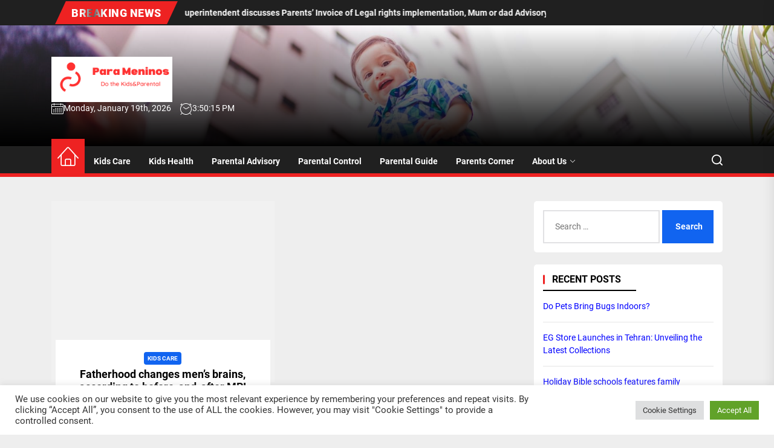

--- FILE ---
content_type: text/css
request_url: https://parameninos.com/wp-content/themes/newswrap/style.css?ver=1.0.9
body_size: 21642
content:
@charset "UTF-8";
/*
Theme Name: NewsWrap
Theme URI: https://www.themeinwp.com/theme/newswrap
Author: ThemeInWP
Author URI: https://www.themeinwp.com/
Description: NewsWrap is an interactive, modern, multi-purpose WordPress magazine theme. Boosted with a flexible and modern layout that makes it suit any website idea easily. NewsWrap is suitable for newspapers, magazines, publishers, blogs, editors, online and gaming magazines, news portals, personal blogs, newspapers, and any other creative website. NewsWrap is SEO friendly, WPML, Gutenberg, translation, and RTL ready. view demo: https://live-preview.themeinwp.com/newswrap/
Requires at least: 5.3
Tested up to: 6.5
Requires PHP: 5.6
Version: 1.0.9
License: GNU General Public License v2 or later
License URI: http://www.gnu.org/licenses/gpl-2.0.html
Text Domain: newswrap
Tags: blog, news, grid-layout, one-column, two-columns, left-sidebar, right-sidebar, custom-background, custom-header, custom-logo, custom-menu, featured-images, featured-image-header, flexible-header, post-formats, rtl-language-support, translation-ready, theme-options, threaded-comments, footer-widgets
*/
/*--------------------------------------------------------------
>>> TABLE OF CONTENTS:
----------------------------------------------------------------
# Normalize
# Typography
# Elements
# Forms
# Preloader
# Header
# Navigation
    ## Links
    ## Menus
# Accessibility
# Alignments
# Clearings
# Widgets
# Content
    ## Posts and pages
    ## Comments
# Infinite scroll
# Gutenberg
# Media
    ## Captions
    ## Galleries
# Footer
--------------------------------------------------------------*/
/*--------------------------------------------------------------
# Normalize
--------------------------------------------------------------*/
html {
    line-height: 1.15;
    font-size: 100%;
    -webkit-text-size-adjust: 100%;
    -ms-text-size-adjust: 100%;
    text-rendering: auto;
    -webkit-font-smoothing: antialiased;
    -moz-osx-font-smoothing: grayscale;
}
body {
    border: none;
    margin: 0;
    padding: 0;
}
h1 {
    font-size: 2em;
    margin: 0.67em 0;
}
hr {
    box-sizing: content-box;
    height: 0;
    overflow: visible;
}
pre {
    font-family: monospace, monospace;
    font-size: 1em;
}
a {
    background-color: transparent;
}
abbr[title] {
    border-bottom: none;
    text-decoration: underline;
    text-decoration: underline dotted;
}
b,
strong {
    font-weight: bolder;
}
code,
kbd,
samp {
    font-family: monospace, monospace;
    font-size: 1em;
}
small {
    font-size: 85%;
}
sub,
sup {
    font-size: 75%;
    line-height: 0;
    position: relative;
    vertical-align: baseline;
}
sub {
    bottom: -0.25em;
}
sup {
    top: -0.5em;
}
img {
    border-style: none;
}
button,
input,
optgroup,
select,
textarea {
    font-family: inherit;
    font-size: 100%;
    line-height: 1.15;
    margin: 0;
}
button,
input {
    overflow: visible;
}
button,
select {
    text-transform: none;
}
fieldset {
    padding: 0.35em 0.75em 0.625em;
}
legend {
    box-sizing: border-box;
    color: inherit;
    display: table;
    max-width: 100%;
    padding: 0; /* 3 */
    white-space: normal;
}
progress {
    vertical-align: baseline;
}
textarea {
    overflow: auto;
}
[type="checkbox"],
[type="radio"] {
    box-sizing: border-box;
    padding: 0;
}
[type="number"]::-webkit-inner-spin-button,
[type="number"]::-webkit-outer-spin-button {
    height: auto;
}
[type="search"] {
    -webkit-appearance: textfield;
    outline-offset: -2px;
}
[type="search"]::-webkit-search-decoration {
    -webkit-appearance: none;
}
::-webkit-file-upload-button {
    -webkit-appearance: button;
    font: inherit;
}
details {
    display: block;
}
summary {
    display: list-item;
}
template {
    display: none;
}
[hidden] {
    display: none;
}
/*--------------------------------------------------------------
# Typography
--------------------------------------------------------------*/
html {
    font-size: 62.5%;
}
body,
button,
input,
select,
optgroup,
textarea {
    color: #000;
    font-family: "Roboto", sans-serif;
    font-size: 1.4rem;
    line-height: 1.5;
}
h1,
h2,
h3,
h4,
h5,
h6 {
    clear: both;
    line-height: 1.2;
}
h1,
h2,
h3,
h4,
h5,
h6 {
    font-weight: 700;
}
h1,
h2 {
    margin: 0 0 1.5rem;
}
h3,
h4,
h5,
h6 {
    margin: 0 0 1rem;
}
.widget-title,
.block-title-wrapper .block-title {
    text-transform: uppercase;
}
.article-content-overlay .entry-title a:not(:hover):not(:focus),
.article-content-overlay .entry-meta a:not(:hover):not(:focus) {
    color: #fff;
}
.category-title {
    font-size: 18px;
    position: relative;
}
.category-title span {
    font-weight: 700;
    text-transform: uppercase;
    letter-spacing: 1px;
    background: #000;
    color: #fff;
    padding: 6px 30px;
    font-size: 14px;
}
.category-title span:after {
    content: "";
    height: 1px;
    background: #000;
    position: absolute;
    top: 50%;
    left: 0;
    right: 0;
    margin-left: auto;
    margin-right: auto;
    width: 50%;
    z-index: -1;
}
.text-white {
    color: #fff;
}
.entry-title-large {
    font-size: 3rem;
}
.entry-title-big {
    font-size: 2.4rem;
}
.entry-title-medium {
    font-size: 1.8rem;
}
.entry-title-small {
    font-size: 1.4rem;
}
.entry-title {
    display: -webkit-box;
    -webkit-box-orient: vertical;
    overflow: hidden;
    text-overflow: ellipsis;
    margin-bottom: 1rem;
}
.entry-title-medium,
.entry-title-small {
    -webkit-line-clamp: 3;
}
p {
    margin-bottom: 1.5em;
    margin-top: 0;
}
dfn,
cite,
em,
i {
    font-style: italic;
}
blockquote {
    margin: 0 1.5em;
}
address {
    margin: 0 0 1.5em;
}
pre {
    background: #f6f8fa;
    font-family: "Courier 10 Pitch", Courier, monospace;
    font-size: 15px;
    font-size: 0.9375rem;
    line-height: 1.6;
    margin-bottom: 1.6em;
    max-width: 100%;
    overflow: auto;
    padding: 1.6em;
}
code,
kbd,
tt,
var {
    font-family: Monaco, Consolas, "Andale Mono", "DejaVu Sans Mono", monospace;
    font-size: 15px;
    font-size: 0.9375rem;
}
abbr,
acronym {
    border-bottom: 1px dotted #666;
    cursor: help;
}
mark,
ins {
    background: #fff9c0;
    text-decoration: none;
}
big {
    font-size: 125%;
}
#theme-block-2,
#theme-block-3 {
    background-color: #ffffff;
}
/*--------------------------------------------------------------
# Elements
--------------------------------------------------------------*/
html {
    box-sizing: border-box;
}
*,
*:before,
*:after {
    box-sizing: inherit;
}
body {
    background: #eeeeee;
}
.body-scroll-locked {
    overflow: hidden;
}
hr {
    background-color: #ccc;
    border: 0;
    height: 1px;
    margin-bottom: 1.5em;
}
ul,
ol {
    margin-top: 0;
    margin-bottom: 1rem;
}
ul {
    list-style: disc;
}
ol {
    list-style: decimal;
}
li > ul,
li > ol {
    margin-bottom: 0;
    margin-left: 1.5em;
}
dt {
    font-weight: bold;
}
dd {
    margin: 0 1.5em 1.5em;
}
img {
    height: auto;
    max-width: 100%;
    vertical-align: top;
}
figure {
    margin: 1em 0;
}
table {
    margin: 0 0 1.5em;
    width: 100%;
}
.data-bg {
    background-color: #f1f1f1;
    background-size: cover;
    background-position: center;
    background-repeat: no-repeat;
    display: block;
    position: relative;
}
.data-bg-fixed {
    background-attachment: fixed;
}
.data-bg-large {
    height: 460px;
}
.archive-layout-full .data-bg-large {
    height: 600px;
}
.data-bg-big {
    height: 300px;
}
.data-bg-medium {
    height: 225px;
}
.data-bg-small {
    height: 200px;
}
.data-bg-thumbnail {
    height: 100px;
}
@media (max-width: 767px) {
    .data-bg-large {
        height: 360px;
    }
    .archive-layout-full .data-bg-large {
        height: 460px;
    }
}
/*--------------------------------------------------------------
# Forms
--------------------------------------------------------------*/
fieldset {
    border: 0.2rem solid #e1e1e3;
    margin-bottom: 3rem;
    margin-top: 3rem;
    padding: 2rem;
}
fieldset > *:first-child {
    margin-top: 0;
}
fieldset > *:last-child {
    margin-bottom: 0;
}
form {
    margin-bottom: 3rem;
    margin-top: 3rem;
}
form > *:first-child {
    margin-top: 0;
}
form > *:last-child {
    margin-bottom: 0;
}
legend {
    font-size: 0.85em;
    font-weight: 700;
    padding: 0 1rem;
}
label {
    display: block;
    font-size: 1.5rem;
    font-weight: 600;
    margin: 0 0 0.5rem 0;
}
label.inline,
input[type="checkbox"] + label {
    display: inline;
    font-weight: 400;
    margin-left: 0.5rem;
}
input,
textarea,
button,
.select {
    font-family: inherit;
}
input,
textarea,
.select {
    border-color: #e1e1e3;
}
input[type="text"],
input[type="password"],
input[type="email"],
input[type="url"],
input[type="date"],
input[type="month"],
input[type="time"],
input[type="datetime"],
input[type="datetime-local"],
input[type="week"],
input[type="number"],
input[type="search"],
input[type="tel"],
input[type="color"],
textarea {
    background-color: transparent;
    -webkit-appearance: none;
    -moz-appearance: none;
    border-radius: 0;
    border-style: solid;
    border-width: 0.2rem;
    box-shadow: none;
    color: inherit;
    display: block;
    margin: 0;
    max-width: 100%;
    outline: none;
    padding: 1.5rem 1.8rem;
    width: 100%;
}
input[type="text"]:hover,
input[type="text"]:focus,
input[type="password"]:hover,
input[type="password"]:focus,
input[type="email"]:hover,
input[type="email"]:focus,
input[type="url"]:hover,
input[type="url"]:focus,
input[type="date"]:hover,
input[type="date"]:focus,
input[type="month"]:hover,
input[type="month"]:focus,
input[type="time"]:hover,
input[type="time"]:focus,
input[type="datetime"]:hover,
input[type="datetime"]:focus,
input[type="datetime-local"]:hover,
input[type="datetime-local"]:focus,
input[type="week"]:hover,
input[type="week"]:focus,
input[type="number"]:hover,
input[type="number"]:focus,
input[type="search"]:hover,
input[type="search"]:focus,
input[type="tel"]:hover,
input[type="tel"]:focus,
input[type="color"]:hover,
input[type="color"]:focus,
textarea:hover,
textarea:focus {
    border-color: #0027ff;
}
textarea {
    height: 12rem;
    line-height: 1.5;
    width: 100%;
}
select {
    font-family: inherit;
    font-size: inherit;
}
input::-webkit-input-placeholder {
    line-height: normal;
}
input:-ms-input-placeholder {
    line-height: normal;
}
input::-moz-placeholder {
    line-height: normal;
}
input[type="search"]::-webkit-search-decoration,
input[type="search"]::-webkit-search-cancel-button,
input[type="search"]::-webkit-search-results-button,
input[type="search"]::-webkit-search-results-decoration {
    display: none;
}
button,
.button,
.theme-button,
.wp-block-button__link,
.wp-block-file .wp-block-file__button,
input[type="button"],
input[type="reset"],
input[type="submit"] {
    -webkit-appearance: none;
    -moz-appearance: none;
    border: 0.2rem solid;
    border-color: #1164f0;
    background: #1164f0;
    color: #fff;
    border-radius: 0;
    cursor: pointer;
    display: inline-block;
    margin: 0;
    font-weight: 600;
    padding: 1.5rem;
    text-align: center;
    text-decoration: none;
    transition: opacity 0.15s linear;
}
.theme-button {
    border-radius: 5px;
    text-transform: uppercase;
}
.theme-button-small {
    padding: 0.5rem 1.5rem;
}
.theme-button-border {
    border: 0.1rem solid #e9ecef;
    color: #007aff;
}
.theme-button-filled {
    background: #1164f0;
    color: #fff;
}
button:hover,
.button:hover,
.wp-block-button__link:hover,
.wp-block-file__button:hover,
input[type="button"]:hover,
input[type="reset"]:hover,
input[type="submit"]:hover,
button:focus,
.button:focus,
.wp-block-button__link:focus,
.wp-block-file__button:focus,
input[type="button"]:focus,
input[type="reset"]:focus,
input[type="submit"]:focus {
    text-decoration: none;
}
.theme-button-border:hover,
.theme-button-border:focus,
.theme-button-filled:hover,
.theme-button-filled:focus {
    background: #0b48b1;
    border-color: #0b48b1;
    color: #fff;
}
button:hover,
.button:hover,
.wp-block-button__link:hover,
.wp-block-file__button:hover,
input[type="button"]:hover,
input[type="reset"]:hover,
input[type="submit"]:hover,
button:focus,
.button:focus,
.wp-block-button__link:focus,
.wp-block-file__button:focus,
input[type="button"]:focus,
input[type="reset"]:focus,
input[type="submit"]:focus,
button:active,
.button:active,
.wp-block-button__link:active,
.wp-block-file__button:active,
input[type="button"]:active,
input[type="reset"]:active,
input[type="submit"]:active {
    outline: none;
}
.post-password-form {
    padding: 40px;
    background: #f8f9fa;
}
.post-password-form label {
    margin-bottom: 0;
    -webkit-box-flex: 1;
    -ms-flex: 1;
    flex: 1;
}
.post-password-form input[type="password"] {
    min-height: 40px;
}
.post-password-form input[type="submit"] {
    padding: 0 2rem;
    min-height: 40px;
    height: 100%;
    border-radius: 0;
}
.post-password-form > p:first-child {
    font-size: 1.25rem;
    margin-bottom: 2rem;
}
.post-password-form > p:last-child {
    display: -webkit-box;
    display: -ms-flexbox;
    display: flex;
    -webkit-box-align: end;
    -ms-flex-align: end;
    align-items: flex-end;
    margin-bottom: 0;
}
.search-form {
    -webkit-transition: 0.2s ease box-shadow;
    transition: 0.2s ease box-shadow;
    border-radius: 0;
    margin-top: 0;
    margin-bottom: 0;
}
/*--------------------------------------------------------------
# Preloader
--------------------------------------------------------------*/
#theme-site-preloader {
    position: fixed;
    left: 0;
    top: 0;
    height: 100vh;
    width: 100%;
    z-index: 99999;
    display: flex;
}
#theme-site-preloader:before,
#theme-site-preloader:after {
    content: "";
    position: absolute;
    left: 0;
    top: 0;
    width: 50%;
    height: 100%;
    z-index: -1;
    background-color: #000;
    -webkit-transition: all 0.3s ease 0s;
    -o-transition: all 0.3s ease 0s;
    transition: all 0.3s ease 0s;
}
#theme-site-preloader:after {
    left: auto;
    right: 0;
}
.opened #theme-site-preloader {
    display: none;
    visibility: hidden;
}
#theme-site-preloader .loader_line {
    margin: auto;
    width: 1px;
    height: 250px;
    position: relative;
    overflow: hidden;
    -webkit-transition: all 0.8s ease 0s;
    -o-transition: all 0.8s ease 0s;
    transition: all 0.8s ease 0s;
}
.loader_line:before {
    content: "";
    position: absolute;
    left: 0;
    top: 50%;
    width: 1px;
    height: 0%;
    -webkit-transform: translateY(-50%);
    -ms-transform: translateY(-50%);
    -o-transform: translateY(-50%);
    transform: translateY(-50%);
    background-color: #fff;
    -webkit-animation: lineheight 1000ms ease-in-out 0s forwards;
    -o-animation: lineheight 1000ms ease-in-out 0s forwards;
    animation: lineheight 1000ms ease-in-out 0s forwards;
}
.loader_line:after {
    content: "";
    position: absolute;
    left: 0;
    top: 0;
    width: 1px;
    height: 100%;
    background-color: #999;
    -webkit-transform: translateY(-100%);
    -ms-transform: translateY(-100%);
    -o-transform: translateY(-100%);
    transform: translateY(-100%);
    -webkit-animation: lineround 1200ms linear 0s infinite;
    -o-animation: lineround 1200ms linear 0s infinite;
    animation: lineround 1200ms linear 0s infinite;
    animation-delay: 2000ms;
}
@keyframes lineheight {
    0% {
        height: 0%;
    }
    100% {
        height: 100%;
    }
}
@keyframes lineround {
    0% {
        -webkit-transform: translateY(-100%);
        -ms-transform: translateY(-100%);
        -o-transform: translateY(-100%);
        transform: translateY(-100%);
    }
    100% {
        -webkit-transform: translateY(200%);
        -ms-transform: translateY(200%);
        -o-transform: translateY(200%);
        transform: translateY(200%);
    }
}
.theme-site-preloaded .loader_line:after {
    opacity: 0;
}
.theme-site-preloaded .loader_line {
    opacity: 0;
    height: 100% !important;
}
.theme-site-preloaded:before,
.theme-site-preloaded:after {
    -webkit-animation: preloaderanimation 300ms ease-in-out 500ms forwards;
    -o-animation: preloaderanimation 300ms ease-in-out 500ms forwards;
    animation: preloaderanimation 300ms ease-in-out 500ms forwards;
}
@keyframes preloaderanimation {
    0% {
        width: 50%;
    }
    100% {
        width: 0%;
    }
}
/*--------------------------------------------------------------
# Header
--------------------------------------------------------------*/
#site-header {
    background: #fff;
}
.twp-single-layout-2 .theme-header {
    margin-bottom: 0;
}
.header-titles .site-title {
    display: block;
    font-size: 4.8rem;
    font-weight: 700;
    line-height: 1.2;
    margin: 0 auto;
    white-space: nowrap;
}
@media (max-width: 575px) {
    .header-titles .site-title {
        font-size: 2.8rem;
    }
}
.header-titles .site-title a {
    color: inherit;
}
.header-titles .site-description {
    font-size: 1.4rem;
}
.header-mainbar {
    align-items: center;
    display: flex;
    position: relative;
    transition: none;
    min-height: 24rem;
}
.header-mainbar .wrapper.header-wrapper {
    padding-bottom: 2rem;
    padding-top: 2rem;
}
.header-mainbar.header-bg-2 .wrapper.header-wrapper {
    padding-bottom: 4rem;
    padding-top: 4rem;
}
.header-mainbar.header-bg-3 .wrapper.header-wrapper {
    padding-bottom: 8rem;
    padding-top: 8rem;
}
.header-mainbar .header-wrapper .header-item-right {
    flex-direction: row-reverse;
}
@media (max-width: 991px) {
    .header-mainbar .header-wrapper .header-item-right {
        display: none;
    }
    .header-mainbar .header-wrapper .header-item-left {
        text-align: center;
    }
}
.header-mainbar .widget {
    background-color: transparent;
    width: 39rem;
    padding: 0;
    margin: 0;
    height: 19rem;
    overflow-y: auto;
    border-radius: 0;
}
.header-mainbar .widget .widgettitle,
.header-mainbar .widget .widget-title {
    display: none;
}
.header-bg-1 {
    min-height: 200px;
}
.header-bg-2 {
    min-height: 300px;
}
.header-bg-3 {
    min-height: 400px;
}
.header-wrapper {
    align-items: center;
    display: flex;
    justify-content: space-between;
}
.header-wrapper .header-item-left {
    align-items: baseline;
    display: flex;
    flex-wrap: wrap;
    justify-content: flex-start;
}
.header-wrapper .header-item-right {
    align-items: center;
    display: flex;
    justify-content: flex-end;
}
.theme-topbar .header-wrapper .header-item-right {
    align-items: unset;
    justify-content: space-between;
    /* min-width: 22.5rem; */
}
.navbar-control-trending-news {
    min-width: 150px;
}
.navbar-controls {
    display: flex;
    flex-shrink: 0;
    justify-content: flex-end;
    overflow: hidden;
}
.navbar-control {
    background: none;
    border: 0;
    color: inherit;
    align-items: center;
    display: flex;
    justify-content: flex-end;
    margin: 0 0 0 1.5rem;
    padding: 0;
    position: relative;
    text-decoration: none;
}
.navbar-control:hover,
.navbar-control:focus,
.navbar-control:active {
    outline: none;
    border-color: transparent;
}
.navbar-control-trigger:focus,
.btn__content:focus {
    outline: none;
}
.navbar-control:focus-visible > .navbar-control-trigger,
.theme-aria-button:focus-visible > .btn__content {
    outline: 2px solid #0027ff;
}
.navbar-control-trending-news {
    flex-shrink: 0;
}
.navbar-controller {
    background: #1164f0;
    display: -ms-flexbox;
    display: flex;
    -ms-flex-wrap: wrap;
    flex-wrap: wrap;
    align-items: center;
    display: flex;
    align-items: center;
    justify-content: center;
}
.navbar-controller .navbar-control-icon,
.navbar-controller .navbar-control-label {
    padding: 1.5rem;
}
.navbar-controller .navbar-control-icon {
    background: rgba(0, 0, 0, 0.25);
}
.navbar-controller .svg-icon {
    width: 14px;
    height: 14px;
}
@media (min-width: 1025px) {
    .navbar-control-offcanvas {
        display: none;
        opacity: 0;
        visibility: hidden;
    }
    .show-hamburger-menu .navbar-control-offcanvas {
        display: block;
        opacity: 1;
        visibility: visible;
    }
}
.trending-news-main-wrap {
    background-color: #f4f6f8;
    color: #666;
    position: absolute;
    left: 0;
    right: 0;
    width: 100%;
    z-index: 8;
    padding: 10px 0 40px;
    display: none;
    box-shadow: rgba(34, 96, 191, 0.24) 0 0 48px;
}
.trending-news-main-wrap #trending-collapse {
    float: right;
    margin: 0 0 10px;
    padding: 10px 20px;
}
.site-branding {
    font-size: 4.2rem;
    font-weight: 700;
}
.wp-custom-logo .site-logo {
    margin: 0;
}
.custom-logo-link {
    display: inline-block;
}
.custom-logo-name {
    display: block;
}
.custom-logo-name:hover,
.custom-logo-name:focus {
    color: unset;
}
.wp-custom-logo .header-titles .site-description {
    margin-bottom: 10px;
    margin-top: 10px;
}
.header-searchbar {
    width: 100%;
    height: 100%;
    position: fixed;
    left: 0;
    right: 0;
    top: 0;
    z-index: 999;
    -webkit-transition: all 0.7s ease;
    -moz-transition: all 0.7s ease;
    -ms-transition: all 0.7s ease;
    -o-transition: all 0.7s ease;
    transition: all 0.7s ease;
    transform: translateY(-100%);
    -o-transform: translateY(-100%);
    -ms-transform: translateY(-100%);
    -webkit-transform: translateY(-100%);
    -ms-overflow-style: none;
    overflow: -moz-scrollbars-none;
}
.header-searchbar.header-searchbar-active {
    transform: translateY(0);
    -o-transform: translateY(0);
    -ms-transform: translateY(0);
    -webkit-transform: translateY(0);
}
.admin-bar .header-searchbar.header-searchbar-active {
    top: 32px;
}
@media screen and (max-width: 782px) {
    .admin-bar .header-searchbar.header-searchbar-active {
        top: 46px;
    }
}
@media screen and (max-width: 600px) {
    .admin-bar .header-searchbar.header-searchbar-active {
        top: 0;
    }
}
.header-searchbar-inner {
    transform: translateY(-100%);
    transition: transform 0.15s linear, box-shadow 0.15s linear;
}
.header-searchbar-active .header-searchbar-inner {
    box-shadow: 0 0 2rem 0 rgba(0, 0, 0, 0.08);
    transform: translateY(0);
    transition: transform 0.25s ease-in-out, box-shadow 0.1s 0.25s linear;
    min-height: 100vh;
}
.header-searchbar-inner .header-searchbar-panel {
    position: relative;
}
.header-searchbar-area {
    display: flex;
    padding-bottom: 50px;
    padding-top: 100px;
    justify-content: space-between;
    align-items: center;
}
.header-searchbar form {
    margin: 0;
    position: relative;
    width: 100%;
}
.header-searchbar #search-closer {
    position: absolute;
    top: 20px;
    right: 0;
}
.header-searchbar .search-form .exit-search {
    padding: 1.4rem 1.8rem;
}
.search-content-area {
    overflow-x: hidden;
    scrollbar-width: thin;
    max-height: calc(100vh - 300px);
}
.search-content-area::-webkit-scrollbar {
    width: 11px;
}
.search-content-area .recent-list-group {
    position: relative;
    padding-top: 10px;
    padding-bottom: 10px;
    -webkit-box-flex: 1;
    -ms-flex: 1;
    -webkit-flex: 1;
    -moz-box-flex: 1;
    flex: 1;
    counter-reset: list-numbers;
    margin-left: 2.5rem;
    margin-right: 2.5rem;
}
.search-content-area .recent-list-group:before {
    content: "";
    position: absolute;
    left: 0;
    top: 0;
    -webkit-transform: translateX(-50%);
    -ms-transform: translateX(-50%);
    -moz-transform: translateX(-50%);
    -o-transform: translateX(-50%);
    transform: translateX(-50%);
    width: 2px;
    height: 100%;
    background-color: rgba(0, 0, 0, 0.1);
}
.search-content-area .recent-list-group .theme-list-article {
    padding-left: 30px;
    position: relative;
    margin-bottom: 1.5rem;
    padding-bottom: 1.5rem;
}
@media (max-width: 767px) {
    .header-searchbar #search-closer {
        right: 15px;
    }
    .header-searchbar-inner .header-searchbar-panel {
        padding-left: 10px;
        padding-right: 10px;
    }
    .search-content-area .recent-list-group .theme-list-article {
        margin-bottom: 1rem;
        padding-bottom: 1rem;
    }
}
.search-content-area .recent-list-group .theme-list-article:last-child {
    margin-bottom: 0;
    padding-bottom: 0;
}
.search-content-area .recent-list-group .theme-list-article:before {
    counter-increment: list-numbers;
    content: counter(list-numbers);
    background-color: #000;
    color: #fff;
    position: absolute;
    left: 0;
    top: 0;
    width: 30px;
    height: 30px;
    line-height: 30px;
    text-align: center;
    -webkit-transform: translateX(-50%);
    -ms-transform: translateX(-50%);
    -moz-transform: translateX(-50%);
    -o-transform: translateX(-50%);
    transform: translateX(-50%);
}
.theme-categories-section {
    background-color: #f9e3d2;
}
.theme-categories-section .theme-section-heading,
.theme-categories-section .theme-category-article {
    text-align: center;
}
.theme-categories-section .entry-thumbnail {
    border-radius: 100%;
    margin: 0 auto 15px;
    overflow: hidden;
    position: relative;
    width: 180px;
}
.theme-header-ads {
    text-align: center;
}
.theme-header-ads img {
    object-fit: cover;
}
.header-add-top {
    display: none;
}
/* header ads full width  */
.theme-header-ads .twp-img-full-width-header img {
    width: 100vw;
    height: 100vh;
}
.theme-header-ads .twp-img-full-width-header .header-ads-cta {
    display: none;
}
.theme-header-ads .twp-img-full-width-header .top-header-add {
    position: absolute;
    left: 0;
    right: 0;
    bottom: 6rem;
    width: 2rem;
    margin: 0 auto;
    z-index: 100;
}
.theme-header-ads .twp-img-full-width-header .top-header-add span {
    display: block;
    width: 20px;
    height: 20px;
    border-bottom: 5px solid #ee2222;
    border-right: 5px solid #ee2222;
    transform: rotate(45deg);
    animation: animate 2s infinite, borderColor 0.4s linear infinite alternate;
}
.theme-header-ads .twp-img-full-width-header .top-header-add span:nth-child(2) {
    animation-delay: -0.2s;
}
.theme-header-ads .twp-img-full-width-header .top-header-add span:nth-child(3) {
    animation-delay: -0.4s;
}
@keyframes animate {
    0% {
        opacity: 0;
        transform: rotate(45deg) translate(-20px, -20px);
    }
    50% {
        opacity: 1;
    }
    100% {
        opacity: 0;
        transform: rotate(45deg) translate(20px, 20px);
    }
}
@keyframes borderColor {
    0% {
        border-bottom: 5px solid #ee2222;
        border-right: 5px solid #ee2222;
    }
    50% {
        border-bottom: 5px solid #1164f0;
        border-right: 5px solid #1164f0;
    }
    100% {
        border-bottom: 5px solid #0d4bb4;
        border-right: 5px solid #0d4bb4;
    }
}
/* header ads header ads content  */
.theme-header-ads .twp-img-content-header {
    display: flex;
    align-items: center;
    justify-content: center;
    padding: 1.5rem 0;
}
.theme-header-ads .twp-img-content-header .header-ads-cta,
.theme-header-ads .twp-img-content-header .top-header-add {
    display: none;
}
/* header ads boxed  */
.theme-header-ads .twp-img-boxed-header,
.theme-header-ads .twp-img-boxed-header .header-ads-cta {
    display: flex;
}
.theme-header-ads .twp-img-boxed-header {
    height: 100vh;
    flex-direction: column;
    justify-content: center;
    background-color: #fff;
}
.theme-header-ads .twp-img-boxed-header .header-ads-cta,
.theme-header-ads .twp-img-boxed-header a {
    width: 100%;
    max-width: 100rem;
    margin: 0 auto;
}
.theme-header-ads .twp-img-boxed-header a {
    display: inline-block;
    height: 100%;
    max-height: 50rem;
}
@media (max-width: 1024px) {
    .theme-header-ads .twp-img-boxed-header .header-ads-cta,
    .theme-header-ads .twp-img-boxed-header a {
        max-width: 80rem;
    }
    .theme-header-ads .twp-img-boxed-header a {
        max-height: 43rem;
    }
}
@media (max-width: 991px) {
    .theme-header-ads .twp-img-boxed-header .header-ads-cta,
    .theme-header-ads .twp-img-boxed-header a {
        max-width: 85%;
    }
    .theme-header-ads .twp-img-boxed-header a {
        max-height: 37rem;
    }
}
@media (max-width: 575px) {
    .theme-header-ads .twp-img-boxed-header .header-ads-cta,
    .theme-header-ads .twp-img-boxed-header a {
        max-width: 95%;
    }
    .theme-header-ads .twp-img-boxed-header a {
        max-height: 30rem;
    }
}
.theme-header-ads .twp-img-boxed-header a img {
    height: 100%;
    width: 100%;
}
.theme-header-ads .twp-img-boxed-header .header-ads-cta {
    align-items: center;
    justify-content: space-between;
    margin-bottom: 1rem;
}
.theme-header-ads .twp-img-boxed-header .header-ads-cta span,
.theme-header-ads .twp-img-boxed-header .header-ads-cta .cta-btn-container {
    padding-left: 1.5rem;
    text-align: right;
}
.theme-header-ads .twp-img-boxed-header .header-ads-cta span {
    width: 60%;
}
.theme-header-ads .twp-img-boxed-header .header-ads-cta .cta-btn-container {
    width: 40%;
}
.theme-header-ads .twp-img-boxed-header .header-ads-cta .cta-btn {
    background-color: #ee2222;
    padding: 0.3rem 1.5rem;
    border: none;
    border-radius: 2rem;
    text-transform: capitalize;
}
.theme-header-ads .twp-img-boxed-header .header-ads-cta .header-ads-title {
    font-weight: 500;
}
@media (max-width: 575px) {
    .theme-header-ads .twp-img-boxed-header .header-ads-cta span,
    .theme-header-ads .twp-img-boxed-header .header-ads-cta .cta-btn-container {
        padding: 0;
    }
    .theme-header-ads .twp-img-boxed-header .header-ads-cta .cta-btn-container,
    .theme-header-ads .twp-img-boxed-header .header-ads-cta span {
        width: auto;
    }
    .theme-header-ads .twp-img-boxed-header .header-ads-cta .cta-btn {
        font-size: 1.1rem;
        font-weight: 600;
        letter-spacing: 0.5px;
    }
}
/*--------------------------------------------------------------
# Navigation
--------------------------------------------------------------*/
.header-navbar {
    background-color: #202020;
    color: #fff;
    position: relative;
    z-index: 99;
}
.progress-bar {
    position: absolute;
    content: "";
    left: 0;
    bottom: 0;
    height: 0.6rem;
    width: 0;
    background-color: #cfd8dc;
    z-index: 3;
    transition: 0.2s ease;
}
.header-navbar::after {
    position: absolute;
    content: "";
    height: 0.6rem;
    width: 100%;
    left: 0;
    right: 0;
    bottom: 0;
    background-color: #ee2222;
}
/*--------------------------------------------------------------
## Links
--------------------------------------------------------------*/
a {
    color: #000;
    text-decoration: none;
}
a:hover,
a:focus {
    color: #2c4692;
}
/*--------------------------------------------------------------
## Menus
--------------------------------------------------------------*/
.site-navigation .primary-menu {
    display: flex;
    flex-wrap: wrap;
    align-items: center;
    margin: 0 auto;
    padding: 0;
}
.theme-menu,
.theme-menu ul {
    list-style: none;
    margin: 0;
    padding: 0;
}
.theme-menu a {
    color: inherit;
}
.site-navigation .primary-menu .icon {
    pointer-events: none;
    margin-left: 5px;
}
.site-navigation .primary-menu .icon .svg-icon {
    height: 1rem;
    width: 1rem;
}
.site-navigation .primary-menu .brand-home a {
    background-color: #ee2222;
    margin-top: -1.5rem;
}
.site-navigation .primary-menu > li > a {
    font-weight: 700;
    padding: 1.5rem;
    position: relative;
    z-index: 55;
}
.site-navigation .primary-menu > li:first-child svg {
    height: 3.5rem;
    width: 3.5rem;
}
.site-navigation .primary-menu > li:first-child a {
    padding: 1rem;
}
.site-navigation .primary-menu > li:first-child ~ li > a::before {
    position: absolute;
    content: "";
    height: 0.3rem;
    width: 100%;
    top: 0;
    left: 0;
    background-color: #1164f0;
    transform: scale3d(0, 1, 1);
    transform-origin: 0 50%;
    transition: 0.5s transform ease;
}
.site-navigation .primary-menu > li.current-menu-item > a::before,
.site-navigation .primary-menu > li:first-child ~ li:hover a::before,
.site-navigation .primary-menu > li:first-child ~ li:focus a::before {
    transform: scale3d(1, 1, 1);
}
.site-navigation .primary-menu > li:not(.megamenu-has-children),
.site-navigation
.primary-menu
> li:not(.megamenu-has-children)
.dropdown-menu
li {
    position: relative;
}
.site-navigation
.primary-menu
> li:not(.megamenu-has-children)
.dropdown-menu
li:hover
> a,
.site-navigation
.primary-menu
> li:not(.megamenu-has-children)
.dropdown-menu
li:focus
> a {
    background: rgba(255, 255, 255, 0.2);
}
.site-navigation .primary-menu a {
    display: block;
    text-decoration: none;
    word-break: normal;
    word-wrap: normal;
}
/* SUB MENU */
.site-navigation .primary-menu ul {
    background: #000;
    color: #fff;
    font-size: 1.7rem;
    opacity: 0;
    margin: 0 auto;
    position: absolute;
    left: -99999rem;
    top: 100%;
    transition: opacity 0.15s linear, transform 0.15s linear, right 0s 0.15s;
    transform: translateY(0.6rem);
    width: 30rem;
    z-index: 99;
}
.site-navigation .primary-menu ul.theme-megamenu-content {
    background-color: #1164f0;
}
.theme-megamenu-content .fake-megamenu-bg {
    background-color: #dcd9e2;
    position: absolute;
    top: 0;
    bottom: 0;
    left: 25%;
    right: 0;
    z-index: -1;
}
.theme-megamenu-content .megamenu-content-left {
    background-color: #1164f0;
}
.site-navigation
.primary-menu
.theme-megamenu-content
.megamenu-content-right.column-12 {
    position: relative;
    background: #dcd9e2;
}
.site-navigation
.primary-menu
.theme-megamenu-content
.megamenu-content-right.column-12::before {
    position: absolute;
    content: "";
    height: 100%;
    width: 50%;
    top: 0;
    right: 74%;
    background-color: #dcd9e2;
    z-index: -1;
}
.theme-megamenu-content .megamenu-content-left .megamenu-subcategories-list,
.theme-megamenu-content .megamenu-content-right .megamenu-recent-article-list {
    padding: 2rem 0;
}
.theme-megamenu-content .megamenu-content-left .megamenu-subcategories-list {
    color: #fff;
}
.theme-megamenu-content .megamenu-content-right .megamenu-recent-article-list,
.theme-megamenu-content
.megamenu-content-right
.megamenu-recent-article-list
a {
    color: #000;
}
.theme-megamenu-content
.megamenu-content-left
.megamenu-subcategories-list
a:hover,
.theme-megamenu-content
.megamenu-content-left
.megamenu-subcategories-list
a:focus,
.theme-megamenu-content
.megamenu-content-right
.megamenu-recent-article-list
a:hover,
.theme-megamenu-content
.megamenu-content-right
.megamenu-recent-article-list
a:focus {
    color: #2c4692;
}
.theme-megamenu-content .megamenu-content-left .megamenu-subcategories-list a {
    display: flex;
    justify-content: space-between;
}
.theme-megamenu-content
.megamenu-content-left
.megamenu-subcategories-list
a:hover,
.theme-megamenu-content
.megamenu-content-left
.megamenu-subcategories-list
a:focus {
    background: rgba(0, 0, 0, 0.25);
    color: #fff;
}
.megamenu-recent-article {
    border-bottom: 1px solid rgba(0, 0, 0, 0.1);
    margin-bottom: 2rem;
    padding-bottom: 2rem;
}
.megamenu-recent-article:last-child {
    border: none;
    margin-bottom: 0;
    padding-bottom: 0;
}
.theme-megamenu-content .megamenu-recent-article-list {
    display: flex;
    flex-wrap: wrap;
}
.megamenu-content-right .megamenu-recent-article {
    padding-left: 2rem;
    width: 20%;
    padding: 0 1.5rem;
}
.theme-megamenu-content .megamenu-recent-article a {
    padding: 0 !important;
}
.megamenu-recent-article .megamenu-article-image {
    position: relative;
    margin-bottom: 0.7rem;
}
.megamenu-recent-article .megamenu-article-image .megamenu-article-date {
    position: absolute;
    bottom: 0;
    left: 0;
    background-color: rgba(0, 0, 0, 0.8);
    color: #fff;
    padding: 0.5rem 0.7rem;
    font-size: 1.2rem;
}
.megamenu-recent-article .megamenu-article-image a img {
    width: 100%;
    height: 18rem;
    object-fit: cover;
}
.megamenu-recent-article .megamenu-article-body .megamenu-article-date {
    font-size: 80%;
    margin-bottom: 0.5rem;
    padding-bottom: 0.5rem;
}
.site-navigation .primary-menu li.menu-item-has-children:hover > ul,
.site-navigation .primary-menu li.menu-item-has-children:focus > ul,
.site-navigation .primary-menu li.page_item_has_children:hover > ul,
.site-navigation .primary-menu li.page_item_has_children:focus > ul {
    left: 0;
    opacity: 1;
    transform: translateY(0);
    transition: opacity 0.15s linear, transform 0.15s linear;
}
.site-navigation .primary-menu li.menu-item-has-children:focus-within > ul,
.site-navigation .primary-menu li.page_item_has_children:focus-within > ul {
    left: 0;
    opacity: 1;
    transform: translateY(0);
    transition: opacity 0.15s linear, transform 0.15s linear;
}
.site-navigation .primary-menu ul::after {
    content: "";
    display: block;
    position: absolute;
    bottom: 100%;
}
.site-navigation .primary-menu ul::before {
    height: 2rem;
    left: 0;
    right: 0;
}
.site-navigation .primary-menu ul a {
    background: transparent;
    border: none;
    color: inherit;
    display: block;
    padding: 1.5rem;
    transition: background-color 0.15s linear;
    width: 100%;
}
.site-navigation .primary-menu ul li.menu-item-has-children > a {
    padding-right: 3rem;
}
.site-navigation .primary-menu ul li.menu-item-has-children .icon {
    position: absolute;
    right: 1.5rem;
    top: calc(50% - 0.5rem);
}
/* DEEP DOWN */
.site-navigation .primary-menu ul ul {
    top: 0;
}
.site-navigation .primary-menu ul li.menu-item-has-children:hover > ul,
.site-navigation .primary-menu ul li.menu-item-has-children:focus > ul,
.site-navigation .primary-menu ul li.page_item_has_children:hover > ul,
.site-navigation .primary-menu ul li.page_item_has_children:focus > ul {
    left: calc(100% + 2rem);
}
.site-navigation .primary-menu ul li.menu-item-has-children:focus-within > ul,
.site-navigation .primary-menu ul li.page_item_has_children:focus-within > ul {
    left: calc(100% + 2rem);
}
.site-navigation .primary-menu ul ul::before {
    bottom: 0;
    height: auto;
    right: auto;
    left: -2rem;
    top: 0;
    width: 2rem;
}
.site-navigation .primary-menu ul ul::after {
    border: 0.8rem solid transparent;
    border-bottom-color: transparent;
    border-right-color: #000;
    bottom: auto;
    left: -1.6rem;
    top: 2rem;
}
/*
 * Enable nav submenu expansion with tapping on arrows on large-viewport
 * touch interfaces (e.g. tablets or laptops with touch screens).
 * These rules are supported by all browsers (>IE11) and when JS is disabled.
 */
@media (any-pointer: coarse) {
    .site-navigation .primary-menu > li.menu-item-has-children > a {
        padding-right: 0;
        margin-right: 2rem;
    }
    .site-navigation .primary-menu ul li.menu-item-has-children > a {
        margin-right: 4.5rem;
        padding-right: 0;
        width: unset;
    }
}
/* Repeat previous rules for IE11 (when JS enabled for polyfill). */
body.touch-enabled .primary-menu > li.menu-item-has-children > a {
    padding-right: 0;
    margin-right: 2rem;
}
body.touch-enabled .primary-menu ul li.menu-item-has-children > a {
    margin-right: 4.5rem;
    padding-right: 0;
    width: unset;
}
@media screen and (max-width: 1024px) {
    .site-navigation {
        display: none;
        opacity: 0;
        visibility: hidden;
    }
}
.site-navigation .primary-menu ul.theme-megamenu-content {
    display: -webkit-box;
    display: -ms-flexbox;
    display: flex;
    width: 100%;
}
.menu-description {
    color: #fff;
    font-size: 12px;
    line-height: 12px;
    position: absolute;
    top: 2px;
    left: calc(100% - 20px);
    padding: 3px 6px;
    line-height: 10px;
    white-space: nowrap;
    z-index: 1;
    animation: bgColor 1s linear infinite alternate;
}
@keyframes bgColor {
    0% {
        background-color: #ee2222;
    }
    50% {
        background-color: #1164f0;
    }
    100% {
        background-color: #0d4bb4;
    }
}
#primary-nav-offcanvas .menu-description {
    left: 4rem;
}
.menu-description:after {
    position: absolute;
    content: "";
    width: 0;
    height: 0;
    border-left: 0px solid transparent;
    border-right: 5px solid transparent;
    border-top: 5px solid;
    left: 0;
    bottom: -4px;
    color: #ee2222;
    animation: bgColorAfter 1s linear infinite alternate;
}
@keyframes bgColorAfter {
    0% {
        color: #ee2222;
    }
    50% {
        color: #1164f0;
    }
    100% {
        color: #0d4bb4;
    }
}
#offcanvas-menu {
    background: rgba(0, 0, 0, 0.42);
    position: fixed;
    top: 0;
    height: 100%;
    right: -100%;
    width: 100%;
    z-index: 1000;
    justify-content: flex-end;
    -webkit-transition: right 0.5s;
    -moz-transition: right 0.5s;
    -ms-transition: right 0.5s;
    -o-transition: right 0.5s;
    transition: right 0.5s;
}
#offcanvas-menu .offcanvas-wraper {
    height: 100%;
    padding: 2rem;
    -ms-flex: 0 0 50%;
    flex: 0 0 50%;
    max-width: 50%;
    overflow-y: scroll;
    scrollbar-width: none;
    -ms-overflow-style: none;
    box-shadow: 0 0 2rem 0 rgba(0, 0, 0, 0.1);
}
#offcanvas-menu .offcanvas-wraper::-webkit-scrollbar {
    width: 0;
    height: 0;
}
@media screen and (max-width: 991px) {
    #offcanvas-menu .offcanvas-wraper {
        -ms-flex: 0 0 80%;
        flex: 0 0 80%;
        max-width: 80%;
    }
}
@media screen and (max-width: 767px) {
    #offcanvas-menu .offcanvas-wraper {
        -ms-flex: 0 0 100%;
        flex: 0 0 100%;
        max-width: 100%;
    }
}
#offcanvas-menu .close-offcanvas-menu {
    text-align: right;
    cursor: pointer;
}
#offcanvas-menu .close-offcanvas-menu .offcanvas-close {
    font-size: 14px;
    font-weight: 700;
    margin: 10px auto;
    align-items: center;
    display: flex;
    justify-content: space-between;
}
.admin-bar #offcanvas-menu .close-offcanvas-menu .offcanvas-close {
    margin-top: 40px;
}
.admin-bar
#offcanvas-menu
.close-offcanvas-menu
.offcanvas-close
.button-offcanvas-close {
    background-color: #ee2222;
    border: 0.2rem solid #ee2222;
}
.responsive-date-clock .responsive-content-date,
.responsive-date-clock .theme-topbar-clock {
    text-align: left;
}
.offcanvas-wraper > * {
    -webkit-transform: translateX(30px);
    -ms-transform: translateX(30px);
    transform: translateX(30px);
    opacity: 0;
    transition: transform 0.4s ease-out, opacity 0.4s ease-out;
    will-change: transform, opacity;
}
.offcanvas-menu-active .offcanvas-wraper > * {
    -webkit-transform: translateX(0);
    -ms-transform: translateX(0);
    transform: translateX(0);
    opacity: 1;
}
.offcanvas-menu-active .offcanvas-wraper .offcanvas-branding {
    transition-delay: 0.3s;
}
.offcanvas-menu-active .offcanvas-wraper .offcanvas-main-navigation {
    transition-delay: 0.6s;
}
.offcanvas-menu-active .offcanvas-wraper .offcanvas-social-navigation {
    transition-delay: 0.9s;
}
#offcanvas-menu.offcanvas-menu-active {
    display: -ms-flexbox;
    display: flex;
    right: 0;
}
.offcanvas-main-navigation {
    width: 100%;
}
.offcanvas-item {
    margin-bottom: 15px;
}
.offcanvas-main-navigation li {
    border-bottom: 1px solid;
    position: relative;
}
.offcanvas-main-navigation li:last-child {
    border-bottom: none;
}
.offcanvas-main-navigation a {
    display: block;
    font-size: 18px;
    padding: 20px 0;
    text-decoration: none;
    position: relative;
    width: 100%;
}
.offcanvas-main-navigation .sub-menu {
    border-top: 1px solid;
    display: none;
    list-style: none;
    margin: 0 auto;
    padding: 0;
}
.offcanvas-main-navigation .sub-menu.submenu-toggle-active {
    display: block;
}
.offcanvas-main-navigation .submenu-wrapper {
    display: flex;
    justify-content: space-between;
    width: 100%;
}
.offcanvas-main-navigation .submenu-wrapper .submenu-toggle {
    border-style: solid;
    border-width: 0 0 0 1px;
    padding-left: 3rem;
    padding-right: 3rem;
}
.offcanvas-main-navigation .submenu-wrapper .submenu-toggle .svg-icon {
    height: 0.9rem;
    transition: transform 0.15s linear;
    width: 1.8rem;
}
.offcanvas-main-navigation
.submenu-wrapper
.submenu-toggle.button-toggle-active
.svg-icon {
    transform: rotate(180deg);
}
.newswrap-social-menu ul {
    list-style: none;
    margin: 0 auto;
    padding: 0;
    display: -webkit-box;
    display: -moz-box;
    display: -ms-flexbox;
    display: -webkit-flex;
    display: flex;
    -webkit-box-align: center;
    -moz-box-align: center;
    -ms-flex-align: center;
    -webkit-align-items: center;
    align-items: center;
    flex-wrap: wrap;
}
.newswrap-social-menu li {
    float: left;
}
.newswrap-social-menu li a {
    display: block;
    width: 2.4rem;
    height: 2.4rem;
    line-height: 2rem;
    text-align: center;
    margin: 0 0.25rem;
    background: #202020;
    color: #fff;
    border-radius: 100%;
}
.newswrap-social-menu li:hover a,
.newswrap-social-menu li:focus a {
    background: #000;
}
.newswrap-social-menu li a .svg-icon {
    height: 1.6rem;
    width: 1.6rem;
    display: inline-block;
    vertical-align: middle;
}
/*--------------------------------------------------------------
# Accessibility
--------------------------------------------------------------*/
.screen-reader-text {
    border: 0;
    clip: rect(1px, 1px, 1px, 1px);
    clip-path: inset(50%);
    height: 1px;
    margin: -1px;
    overflow: hidden;
    padding: 0;
    position: absolute !important;
    width: 1px;
    word-wrap: normal !important;
}
.screen-reader-text:focus {
    background-color: #f1f1f1;
    border-radius: 3px;
    box-shadow: 0 0 2px 2px rgba(0, 0, 0, 0.6);
    clip: auto !important;
    clip-path: none;
    color: #21759b;
    display: block;
    font-size: 14px;
    font-size: 0.875rem;
    font-weight: bold;
    height: auto;
    left: 5px;
    line-height: normal;
    padding: 15px 23px 14px;
    text-decoration: none;
    top: 5px;
    width: auto;
    z-index: 100000;
}
.skip-link {
    font-size: 16px !important;
}
#content[tabindex="-1"]:focus {
    outline: 0;
}
@media (prefers-reduced-motion: reduce) {
    * {
        animation-duration: 0s !important;
        transition-duration: 0s !important;
    }
}
/*--------------------------------------------------------------
# Alignments
--------------------------------------------------------------*/
.alignleft {
    display: inline;
    float: left;
    margin-right: 1.5em;
}
.alignright {
    display: inline;
    float: right;
    margin-left: 1.5em;
}
.aligncenter {
    clear: both;
    display: block;
    margin-left: auto;
    margin-right: auto;
}
/*--------------------------------------------------------------
# Clearings
--------------------------------------------------------------*/
.clear:before,
.clear:after,
.entry-content:before,
.entry-content:after,
.comment-content:before,
.comment-content:after,
.site-content:before,
.site-content:after,
.site-footer:before,
.site-footer:after {
    content: "";
    display: table;
    table-layout: fixed;
}
.clear:after,
.entry-content:after,
.comment-content:after,
.site-content:after,
.site-footer:after {
    clear: both;
}
/*--------------------------------------------------------------
# Widgets
--------------------------------------------------------------*/
.widget {
    margin: 0 0 2rem;
    width: 100%;
}
.widget-area .widget {
    background-color: #fff;
    padding: 1.5rem;
    border-radius: 0.5rem;
}
.widget .wp-block-group,
.widget_search form {
    margin-bottom: 0;
    margin-top: 0;
}
.widget .wp-block-group:before,
.widget .wp-block-group:after,
.widget_search form:before,
.widget_search form:after {
    content: "";
    clear: both;
    display: table;
}
.widget .post-thumb-categories {
    margin-bottom: 2rem;
}
.widget select {
    max-width: 100%;
}
.widget ul,
.widget ol {
    padding-left: 0;
    list-style: none;
    margin-bottom: 0;
}
.widget .button {
    padding-top: 0.5rem;
    padding-bottom: 0.5rem;
}
.theme-widget-area {
    margin-bottom: 1rem;
    padding-top: 1rem;
    padding-bottom: 1rem;
    position: relative;
}
/*--------------------------------------------------------------
## Widgets
--------------------------------------------------------------*/
.newswrap_widget_style_1 .entry-meta-categories a {
    background: #1164f0;
    color: #fff !important;
    border-radius: 0.4rem;
    padding: 3px 6px;
}
.newswrap_widget_style_1 .entry-meta-categories a:hover,
.newswrap_widget_style_1 .entry-meta-categories a:focus {
    background-color: #0b48b1;
}
.widget_nav_menu a {
    display: block;
    padding: 1rem 0;
}
.widget_nav_menu .menu > .menu-item:not(:first-child) {
    border-top: 1px #e9ecef solid;
}
.widget_nav_menu .menu-item-has-children {
    display: -webkit-box;
    display: -ms-flexbox;
    display: flex;
    -ms-flex-wrap: wrap;
    flex-wrap: wrap;
    -webkit-box-align: center;
    -ms-flex-align: center;
    align-items: center;
    -webkit-box-pack: justify;
    -ms-flex-pack: justify;
    justify-content: space-between;
    width: 100%;
}
.widget_nav_menu .menu-item-has-children > a {
    -webkit-box-ordinal-group: 2;
    -ms-flex-order: 1;
    order: 1;
}
.widget_nav_menu .menu-item-has-children > span {
    cursor: pointer;
    -webkit-box-ordinal-group: 3;
    -ms-flex-order: 2;
    order: 2;
}
.widget_nav_menu .menu-item-has-children > ul {
    width: 100%;
    -webkit-box-ordinal-group: 4;
    -ms-flex-order: 3;
    order: 3;
}
.widget_nav_menu .menu > .menu-item > .sub-menu {
    padding-bottom: 1rem;
}
.widget_nav_menu .sub-menu {
    display: none;
}
.widget_nav_menu .sub-menu a {
    padding: 0.5rem 0;
    line-height: 1;
}
.widget_nav_menu .sub-menu .sub-menu {
    padding: 0.5rem 0;
}
.widget_nav_menu .sub-menu .sub-menu a {
    padding-left: 1rem;
}
.widget_nav_menu .submenu-visible {
    display: block;
}
.search-form label {
    display: block;
    margin: 0 auto;
    padding-right: 4px;
    width: 70%;
    float: left;
}
.search-form .search-submit {
    float: left;
    width: 30%;
}
@media (max-width: 575px) {
    .header-searchbar .search-form label,
    .header-searchbar .search-form .search-submit {
        width: 100%;
        margin: 10px auto;
    }
}
.widget_recent_entries ul li,
.widget_categories ul li,
.widget_pages ul li,
.widget_archive ul li,
.widget_meta ul li,
.widget_recent_comments ul li,
.widget_block .wp-block-latest-posts li,
.widget_block .wp-block-categories li,
.widget_block .wp-block-archives li,
.widget_block .wp-block-latest-comments li {
    display: -webkit-box;
    display: -ms-flexbox;
    display: flex;
    -ms-flex-wrap: wrap;
    flex-wrap: wrap;
    position: relative;
    padding: 0 0 1.5rem;
    margin-bottom: 1.5rem;
}
.widget_recent_entries ul li,
.widget_categories ul li,
.widget_pages ul li,
.widget_archive ul li,
.widget_meta ul li,
.widget_recent_comments ul li,
.widget_block .wp-block-latest-posts li,
.widget_block .wp-block-categories li,
.widget_block .wp-block-archives li,
.widget_block .wp-block-latest-comments li {
    border-bottom: 1px solid rgba(0, 0, 0, 0.1);
}
.footer-widgetarea .widget_recent_entries ul li,
.footer-widgetarea .widget_categories ul li,
.footer-widgetarea .widget_pages ul li,
.footer-widgetarea .widget_archive ul li,
.footer-widgetarea .widget_meta ul li,
.footer-widgetarea .widget_recent_comments ul li,
.footer-widgetarea .widget_block .wp-block-latest-posts li,
.footer-widgetarea .widget_block .wp-block-categories li,
.footer-widgetarea .widget_block .wp-block-archives li,
.footer-widgetarea .widget_block .wp-block-latest-comments li {
    border-bottom: 1px solid rgba(255, 255, 255, 0.1);
}
.widget_recent_entries ul li:first-child:last-child,
.widget_categories ul li:first-child:last-child,
.widget_pages ul li:first-child:last-child,
.widget_archive ul li:first-child:last-child,
.widget_meta ul li:first-child:last-child {
    padding-bottom: 0;
}
.widget_categories ul li:first-child:last-child > .children,
.widget_pages ul li:first-child:last-child > .children,
.widget_archive ul li:first-child:last-child > .children {
    padding-bottom: 0;
}
.widget_recent_entries ul li a,
.widget_categories ul li a,
.widget_pages ul li a,
.widget_archive ul li a,
.widget_meta ul li a {
    padding-right: 0.6666666667rem;
    margin-right: auto;
    -webkit-transition: color 0.2s;
    transition: color 0.2s;
}
.widget_categories ul ul.children,
.widget_pages ul ul.children,
.widget_archive ul ul.children {
    -webkit-box-flex: 0;
    -ms-flex: 0 0 100%;
    flex: 0 0 100%;
    width: 100%;
    border-top: 1px #e9ecef solid;
    margin-top: 1rem;
    margin-left: 0;
    padding-left: 1.5em;
}
.widget_categories ul ul.children li,
.widget_pages ul ul.children li,
.widget_archive ul ul.children li {
    padding: 1rem 0 1rem 1rem;
}
.widget_categories ul ul.children li:last-child,
.widget_pages ul ul.children li:last-child,
.widget_archive ul ul.children li:last-child {
    border-bottom: none;
    padding-bottom: 0;
}
.widget_categories ul ul.children ul.children li,
.widget_pages ul ul.children ul.children li,
.widget_archive ul ul.children ul.children li {
    margin-left: 1rem;
    padding-left: 0;
}
#wp-calendar {
    width: 100%;
    margin: 0;
}
#wp-calendar caption {
    text-align: right;
    margin-bottom: 15px;
}
#wp-calendar thead th {
    text-align: center;
}
#wp-calendar tbody td {
    border: 1px solid #e8e8e8;
    text-align: center;
    padding: 8px;
}
#wp-calendar tbody td:hover {
    background: rgba(255, 255, 255, 0.15);
}
#wp-calendar tbody .pad {
    background: none;
}
#wp-calendar tfoot td.pad {
    display: none;
}
.widget_recent_entries li {
    position: relative;
    padding-bottom: 1rem;
}
.widget_recent_entries li:last-child,
.widget_categories ul li:last-child,
.widget_pages ul li:last-child,
.widget_archive ul li:last-child,
.widget_meta ul li:last-child,
.widget_recent_comments ul li:last-child,
.widget_block .wp-block-latest-posts li:last-child,
.widget_block .wp-block-categories li:last-child,
.widget_block .wp-block-archives li:last-child,
.widget_block .wp-block-latest-comments li:last-child,
.widget_block .wp-block-categories li:last-child {
    border-bottom: 0;
    margin-bottom: 0;
    padding-bottom: 0;
}
.widget_recent_entries li .post-date {
    font-weight: 700;
    margin-top: 1rem;
}
.widget_rss .rss-widget-icon {
    display: none;
}
.widget_rss ul li {
    border-bottom: 1px #e9ecef solid;
    position: relative;
    padding-bottom: 1rem;
    margin-bottom: 1rem;
}
.widget_rss ul li:last-child {
    border-bottom: none;
    padding-bottom: 0;
    margin-bottom: 0;
}
.widget_rss ul li .rsswidget {
    color: #000000;
    -webkit-transition: color 0.25s;
    transition: color 0.25s;
}
.widget_rss ul li .rss-date {
    display: block;
    margin-top: 0.25rem;
}
.widget_rss ul li .rssSummary {
    margin-top: 0.25rem;
    color: #000000;
}
.widget_rss ul li cite {
    display: block;
    margin-top: 0.25rem;
    font-style: normal;
    text-align: right;
    font-size: 0.8125rem;
}
.widget_tag_cloud {
    overflow: hidden;
}
.widget_tag_cloud .tagcloud {
    display: -webkit-box;
    display: -ms-flexbox;
    display: flex;
    -ms-flex-wrap: wrap;
    flex-wrap: wrap;
}
.widget_tag_cloud .tagcloud a {
    background: rgba(0, 0, 0, 0.04);
    color: inherit;
    padding: 0.5rem 1rem;
    margin-top: 0.5rem;
    margin-right: 0.5rem;
    text-decoration: none;
    text-transform: uppercase;
}
.widget_tag_cloud .tagcloud a:hover,
.widget_tag_cloud .tagcloud a:focus {
    background: rgba(0, 0, 0, 0.25);
}
.widget_tag_cloud .tagcloud a:last-child {
    margin-right: 0;
}
.widget_tag_cloud .tagcloud a:first-letter {
    text-transform: uppercase;
}
.widget_media_video .mejs-container {
    max-width: 100%;
    overflow: hidden;
}
.widget_media_video .mejs-container video,
.widget_media_video .mejs-container iframe,
.widget_media_video .mejs-container object,
.widget_media_video .mejs-container embed {
    max-width: 100%;
    overflow: hidden;
}
.widget_media_gallery {
    overflow: hidden;
}
.widget_media_gallery [class^="gallery-columns-"],
.widget_media_gallery [class*=" gallery-columns-"] {
    display: -webkit-box;
    display: -ms-flexbox;
    display: flex;
    -ms-flex-wrap: wrap;
    flex-wrap: wrap;
    margin: -1rem -0.5rem 0;
}
.widget_media_gallery [class^="gallery-columns-"] .gallery-item,
.widget_media_gallery [class*=" gallery-columns-"] .gallery-item {
    position: relative;
    margin-top: 1rem;
    margin-bottom: 0;
    padding: 0 0.5rem;
    display: -webkit-box;
    display: -ms-flexbox;
    display: flex;
    -webkit-box-align: center;
    -ms-flex-align: center;
    align-items: center;
    text-align: center;
    -webkit-box-orient: vertical;
    -webkit-box-direction: normal;
    -ms-flex-direction: column;
    flex-direction: column;
}
.widget_media_gallery [class^="gallery-columns-"] .gallery-item img,
.widget_media_gallery [class*=" gallery-columns-"] .gallery-item img {
    display: block;
    border-radius: 0;
    -webkit-transition: 0.25s;
    transition: 0.25s;
    -webkit-backface-visibility: hidden;
    backface-visibility: hidden;
}
.widget_media_gallery [class^="gallery-columns-"] .gallery-item:hover img,
.widget_media_gallery [class*=" gallery-columns-"] .gallery-item:hover img {
    opacity: 0.6;
}
.widget_media_gallery
[class^="gallery-columns-"]
.gallery-item
.gallery-caption,
.widget_media_gallery
[class*=" gallery-columns-"]
.gallery-item
.gallery-caption {
    padding: 1rem 1rem 0;
}
.widget_media_gallery [class^="gallery-columns-"] .gallery-item .gallery-icon,
.widget_media_gallery [class*=" gallery-columns-"] .gallery-item .gallery-icon {
    position: relative;
    width: 100%;
    overflow: hidden;
}
.widget_media_gallery .gallery-columns-4 .gallery-caption,
.widget_media_gallery .gallery-columns-5 .gallery-caption,
.widget_media_gallery .gallery-columns-6 .gallery-caption,
.widget_media_gallery .gallery-columns-7 .gallery-caption,
.widget_media_gallery .gallery-columns-8 .gallery-caption,
.widget_media_gallery .gallery-columns-9 .gallery-caption {
    display: none;
}
.widget_media_gallery .gallery-columns-1 .gallery-item {
    -webkit-box-flex: 0;
    -ms-flex: 0 0 100%;
    flex: 0 0 100%;
    max-width: 100%;
}
.widget_media_gallery .gallery-columns-2 .gallery-item {
    -webkit-box-flex: 0;
    -ms-flex: 0 0 50%;
    flex: 0 0 50%;
    max-width: 50%;
}
.widget_media_gallery .gallery-columns-3 .gallery-item {
    -webkit-box-flex: 0;
    -ms-flex: 0 0 33.3333333333%;
    flex: 0 0 33.3333333333%;
    max-width: 33.3333333333%;
}
.widget_media_gallery .gallery-columns-4 .gallery-item {
    -webkit-box-flex: 0;
    -ms-flex: 0 0 25%;
    flex: 0 0 25%;
    max-width: 25%;
}
.widget_media_gallery .gallery-columns-5 .gallery-item {
    -webkit-box-flex: 0;
    -ms-flex: 0 0 20%;
    flex: 0 0 20%;
    max-width: 20%;
}
.widget_media_gallery .gallery-columns-6 .gallery-item {
    -webkit-box-flex: 0;
    -ms-flex: 0 0 16.6666666667%;
    flex: 0 0 16.6666666667%;
    max-width: 16.6666666667%;
}
.widget_media_gallery .gallery-columns-7 .gallery-item {
    -webkit-box-flex: 0;
    -ms-flex: 0 0 14.2857142857%;
    flex: 0 0 14.2857142857%;
    max-width: 14.2857142857%;
}
.widget_media_gallery .gallery-columns-8 .gallery-item {
    -webkit-box-flex: 0;
    -ms-flex: 0 0 12.5%;
    flex: 0 0 12.5%;
    max-width: 12.5%;
}
.widget_media_gallery .gallery-columns-9 .gallery-item {
    -webkit-box-flex: 0;
    -ms-flex: 0 0 11.1111111111%;
    flex: 0 0 11.1111111111%;
    max-width: 11.1111111111%;
}
/* Text widget */
.widget_text {
    word-wrap: break-word;
}
.widget_text ul {
    list-style: disc;
    margin: 0 0 1rem 1rem;
}
.widget_text ol {
    list-style: decimal;
}
.widget_text ul li,
.widget_text ol li {
    border: none;
}
.widget_text ul li:last-child,
.widget_text ol li:last-child {
    padding-bottom: 0;
}
.widget_text ul li ul {
    margin: 0 0 0 1rem;
}
.widget_text ul li li {
    padding-left: 0;
    padding-right: 0;
}
.widget_text ol li {
    list-style-position: inside;
}
.widget_text ol li + li {
    margin-top: -1px;
}
/*Custom Widgets*/
.author-widget-details .profile-data-bg {
    border-radius: 100%;
    border: 5px solid #fff;
    height: 160px;
    margin: 0 auto;
    width: 160px;
}
.data-bg-enable.author-widget-details .profile-data-bg {
    margin-top: -80px;
}
.author-widget-details .author-content {
    text-align: center;
}
.author-content .entry-title {
    margin-top: 10px;
}
.author-widget-details .author-social-profiles {
    margin-top: 20px;
    padding-bottom: 20px;
    text-align: center;
}
.author-widget-details .author-social-profiles > a {
    display: inline-block;
    margin: 0 5px;
    background-color: #1164f0;
    line-height: 0;
    font-size: unset;
}
.author-widget-details .author-social-profiles .svg-icon {
    color: #fff;
    height: 35px;
    line-height: 30px;
    width: 35px;
    padding: 8px;
    outline-offset: 3px;
}
.author-widget-details .author-social-profiles a:hover .svg-icon,
.author-widget-details .author-social-profiles a:focus .svg-icon {
    background: #0b48b1;
}
.theme-social-widget .social-widget-list,
.theme-social-widget .social-widget-list li a {
    display: -ms-flexbox;
    display: flex;
    align-items: center;
}
.theme-social-widget .social-widget-list {
    margin-right: -2px;
    margin-left: -2px;
    flex-direction: column;
}
.theme-social-widget ul li {
    position: relative;
    padding-right: 2px;
    padding-left: 2px;
    margin: 2px 0;
    width: 100%;
    -ms-flex: 0 0 100%;
    flex: 0 0 100%;
    max-width: 100%;
}
.theme-social-widget ul li a {
    display: block;
    background: #000;
    color: #fff;
    text-align: center;
    padding: 10px;
}
.theme-social-widget ul li a:hover,
.theme-social-widget ul li a:focus {
    filter: alpha(opacity=90);
    opacity: 0.9;
    color: #fff;
}
.theme-social-widget ul li .theme-social-icons,
.theme-social-widget ul li .theme-social-label {
    font-size: 1.2rem;
    font-weight: 700;
    text-transform: uppercase;
}
.theme-social-widget ul li .theme-social-label {
    margin-left: 1rem;
}
.theme-social-widget ul li .theme-social-icons .svg-icon {
    width: 24px;
    height: 24px;
}
/* weather widget  */
/* width */
.widget_weather_atlas::-webkit-scrollbar {
    width: 7px;
}
/* Track */
.widget_weather_atlas::-webkit-scrollbar-track {
    background: #f1f1f1;
}
/* Handle */
.widget_weather_atlas::-webkit-scrollbar-thumb {
    background: #888;
}
/*--------------------------------------------------------------
# Content
--------------------------------------------------------------*/
.breadcrumbs {
    font-size: 90%;
    margin: 0 auto 30px;
}
@media screen and (max-width: 767px) {
    .breadcrumbs {
        display: none;
    }
}
.breadcrumbs a {
    color: inherit;
}
.breadcrumbs ul {
    list-style: none;
    display: inline-block;
    padding-left: 1.9rem;
}
.entry-breadcrumb .breadcrumbs ul li {
    float: left;
}
.entry-breadcrumb .breadcrumbs ul li a {
    color: #fff;
    display: block;
    background: #1164f0;
    text-decoration: none;
    position: relative;
    height: 30px;
    line-height: 29px;
    padding: 0 10px 0 5px;
    text-align: center;
    margin-right: 23px;
}
.entry-breadcrumb .breadcrumbs ul li a::before,
.entry-breadcrumb .breadcrumbs ul li a::after {
    content: "";
    position: absolute;
    top: 0;
    border: 0 solid #1160f0;
    border-width: 15px 10px;
    width: 0;
    height: 0;
}
.entry-breadcrumb .breadcrumbs ul li a::before {
    left: -20px;
    border-left-color: transparent;
}
.entry-breadcrumb .breadcrumbs ul li a::after {
    left: 100%;
    border-color: transparent;
    border-left-color: #1160f0;
}
/*--------------------------------------------------------------
## Posts and pages
--------------------------------------------------------------*/
.sticky {
    display: block;
    position: fixed;
    top: 0;
    width: 100%;
}
.updated:not(.published) {
    display: none;
}
.post-content-wrap {
    display: -ms-flexbox;
    display: flex;
    -ms-flex-wrap: wrap;
    flex-wrap: wrap;
    margin-right: -5px;
    margin-left: -5px;
}
.post-content-wrap .post-content-share,
.post-content-wrap .post-content {
    position: relative;
    padding-right: 5px;
    padding-left: 5px;
    width: 100%;
}
.booster-extension .post-content-wrap .post-content-share {
    -ms-flex: 0 0 10%;
    flex: 0 0 10%;
    max-width: 10%;
}
.booster-extension .post-content-wrap .post-content {
    -ms-flex: 0 0 90%;
    flex: 0 0 90%;
    max-width: 90%;
}
@media (max-width: 575px) {
    .booster-extension .post-content-wrap .post-content-share {
        display: none;
    }
    .booster-extension .post-content-wrap .post-content {
        -ms-flex: 0 0 100%;
        flex: 0 0 100%;
        max-width: 100%;
    }
}
.single-layout .twp-single-no-image {
    height: 10.8rem;
}
.single-layout .post-thumbnail {
    position: relative;
    margin-bottom: 20px;
}
.single-layout .post-thumbnail .entry-header {
    position: absolute;
    bottom: 0;
    left: 0;
    width: 58rem;
    padding: 3rem 2rem;
    z-index: 5;
}
@media (max-width: 575px) {
    .single-layout .post-thumbnail .entry-header {
        width: 85%;
        padding: 1.5rem 2rem;
    }
    .single-layout .entry-title {
        font-size: 1.5rem;
    }
}
.single-layout .post-thumbnail .entry-header::before {
    position: absolute;
    content: "";
    height: 100%;
    width: 100%;
    bottom: 0;
    left: 0;
    background-color: #eeeeee;
    z-index: -1;
    opacity: 0.9;
}
.single-layout .entry-header .entry-meta-top a span {
    padding: 0.1rem 0.7rem;
}
.single-layout .post-content-wrap .post-content ul li,
.single-layout .post-content-wrap .post-content ol li {
    margin-bottom: 10px;
}
.single-layout .entry-meta .entry-meta-item .tags-links a {
    position: relative;
    padding-left: 1rem;
    font-size: 1.3rem;
    color: #1164f0;
}
.single-layout .entry-meta .entry-meta-item .tags-links a:hover,
.single-layout .entry-meta .entry-meta-item .tags-links a:focus {
    color: #2c4692;
}
.single-layout .entry-meta .entry-meta-item .tags-links a:last-child {
    padding-right: 0.5rem;
}
.single-layout .entry-meta .entry-meta-item .tags-links a::before {
    position: absolute;
    content: "#";
    top: 50%;
    transform: translateY(-50%);
    left: 0;
}
.entry-title a {
    display: inline-block;
    margin: 0;
    padding: 0;
    text-transform: inherit;
    word-break: break-word;
    letter-spacing: inherit;
    font-weight: inherit;
    font-family: inherit;
    line-height: inherit;
    -webkit-transition: all 0.3s cubic-bezier(0.32, 0.74, 0.57, 1);
    -moz-transition: all 0.3s cubic-bezier(0.32, 0.74, 0.57, 1);
    -ms-transition: all 0.3s cubic-bezier(0.32, 0.74, 0.57, 1);
    -o-transition: all 0.3s cubic-bezier(0.32, 0.74, 0.57, 1);
    transition: all 0.3s cubic-bezier(0.32, 0.74, 0.57, 1);
    text-decoration-line: underline;
    text-decoration-color: transparent;
    -webkit-text-decoration-color: transparent;
    -moz-text-decoration-color: transparent;
}
.archive-layout .entry-title a {
    display: inline;
}
.archive-layout .entry-title a.booster-favourite-post {
    display: inline-flex;
    align-items: center;
    justify-content: center;
}
.entry-title a:not(:hover):not(:focus) {
    color: inherit;
}
.post-thumbnail img {
    object-fit: cover;
    width: 100%;
    height: 100%;
}
.page-links {
    clear: both;
    margin: 0 0 1.5em;
}
.wrapper {
    width: 100%;
    margin-right: auto;
    margin-left: auto;
    padding-left: 1.5rem;
    padding-right: 1.5rem;
}
@media (min-width: 992px) {
    .wrapper {
        max-width: 97%;
    }
}
@media (min-width: 1200px) {
    .wrapper {
        max-width: 1140px;
    }
}
@media (min-width: 1400px) {
    .wrapper {
        max-width: 1320px;
    }
}
.wrapper-inner {
    display: -ms-flexbox;
    display: flex;
    -ms-flex-wrap: wrap;
    flex-wrap: wrap;
    margin-right: -1rem;
    margin-left: -1rem;
}
.column-row {
    display: -ms-flexbox;
    display: flex;
    -ms-flex-wrap: wrap;
    flex-wrap: wrap;
    margin-right: -15px;
    margin-left: -15px;
}
.column-row-small {
    margin-right: -0.5rem;
    margin-left: -0.5rem;
}
.column-row-collapse {
    margin-right: 0;
    margin-left: 0;
}
.row-justify-center {
    -ms-flex-pack: center;
    justify-content: center;
}
@media (min-width: 1301px) {
    .theme-top-sticky,
    .theme-bottom-sticky {
        position: -webkit-sticky;
        position: sticky;
    }
    .theme-top-sticky {
        top: 0;
        -ms-flex-item-align: start;
        align-self: flex-start;
    }
    .theme-bottom-sticky {
        bottom: 0;
        -ms-flex-item-align: end;
        align-self: flex-end;
    }
}
.column {
    padding-right: 15px;
    padding-left: 15px;
}
.column-row-small > .column {
    padding-right: 0.5rem;
    padding-left: 0.5rem;
}
.column-row-collapse > .column {
    padding-right: 0;
    padding-left: 0;
}
.column-1 {
    -ms-flex: 0 0 8.333333%;
    flex: 0 0 8.333333%;
    max-width: 8.333333%;
}
.column-2 {
    -ms-flex: 0 0 16.666667%;
    flex: 0 0 16.666667%;
    max-width: 16.666667%;
}
.column-3 {
    -ms-flex: 0 0 25%;
    flex: 0 0 25%;
    max-width: 25%;
}
.column-3-lg {
    -ms-flex: 0 0 30%;
    flex: 0 0 30%;
    max-width: 30%;
}
.column-4 {
    -ms-flex: 0 0 33.333333%;
    flex: 0 0 33.333333%;
    max-width: 33.333333%;
}
.column-5 {
    -ms-flex: 0 0 41.666667%;
    flex: 0 0 41.666667%;
    max-width: 41.666667%;
}
.column-6 {
    -ms-flex: 0 0 50%;
    flex: 0 0 50%;
    max-width: 50%;
}
.column-7 {
    -ms-flex: 0 0 58.333333%;
    flex: 0 0 58.333333%;
    max-width: 58.333333%;
}
.column-8 {
    -ms-flex: 0 0 66.666667%;
    flex: 0 0 66.666667%;
    max-width: 66.666667%;
}
.column-9 {
    -ms-flex: 0 0 75%;
    flex: 0 0 75%;
    max-width: 75%;
}
.column-10 {
    -ms-flex: 0 0 83.333333%;
    flex: 0 0 83.333333%;
    max-width: 83.333333%;
}
.column-11 {
    -ms-flex: 0 0 91.666667%;
    flex: 0 0 91.666667%;
    max-width: 91.666667%;
}
.column-12 {
    -ms-flex: 0 0 100%;
    flex: 0 0 100%;
    max-width: 100%;
}
@media (max-width: 991px) {
    .column-order-1 {
        -ms-flex-order: 1;
        order: 1;
    }
    .column-order-2 {
        -ms-flex-order: 2;
        order: 2;
    }
    .column-order-3 {
        -ms-flex-order: 3;
        order: 3;
    }
}
@media (min-width: 992px) and (max-width: 1300px) {
    .column-md-12 {
        -ms-flex: 0 0 100%;
        flex: 0 0 100%;
        max-width: 100%;
    }
    .column-md-6 {
        -ms-flex: 0 0 50%;
        flex: 0 0 50%;
        max-width: 50%;
    }
}
@media (max-width: 1300px) {
    .mb-md-20 {
        margin-bottom: 20px;
    }
}
@media (max-width: 991px) {
    .column-sm-12 {
        -ms-flex: 0 0 100%;
        flex: 0 0 100%;
        max-width: 100%;
    }
    .column-sm-8 {
        -ms-flex: 0 0 66.666667%;
        flex: 0 0 66.666667%;
        max-width: 66.666667%;
    }
    .column-sm-6 {
        -ms-flex: 0 0 50%;
        flex: 0 0 50%;
        max-width: 50%;
    }
    .column-sm-4 {
        -ms-flex: 0 0 33.333333%;
        flex: 0 0 33.333333%;
        max-width: 33.333333%;
    }
    .column-sm-3 {
        -ms-flex: 0 0 25%;
        flex: 0 0 25%;
        max-width: 25%;
    }
    .site .hidden-sm-element {
        display: none;
        opacity: 0;
        visibility: hidden;
    }
}
@media (max-width: 767px) {
    .column-xs-12 {
        -ms-flex: 0 0 100%;
        flex: 0 0 100%;
        max-width: 100%;
    }
    .column-xs-6 {
        -ms-flex: 0 0 50%;
        flex: 0 0 50%;
        max-width: 50%;
    }
    .column-xs-4 {
        -ms-flex: 0 0 33.333333%;
        flex: 0 0 33.333333%;
        max-width: 33.333333%;
    }
    .column-xs-3 {
        -ms-flex: 0 0 25%;
        flex: 0 0 25%;
        max-width: 25%;
    }
    .site .hidden-xs-element {
        display: none;
        opacity: 0;
        visibility: hidden;
    }
}
@media (max-width: 575px) {
    .column-xxs-12 {
        -ms-flex: 0 0 100%;
        flex: 0 0 100%;
        max-width: 100%;
    }
    .column-xxs-6 {
        -ms-flex: 0 0 50%;
        flex: 0 0 50%;
        max-width: 50%;
    }
    .column-xxs-4 {
        -ms-flex: 0 0 33.333333%;
        flex: 0 0 33.333333%;
        max-width: 33.333333%;
    }
    .column-xxs-3 {
        -ms-flex: 0 0 25%;
        flex: 0 0 25%;
        max-width: 25%;
    }
}
.content-area,
.widget-area {
    padding-right: 15px;
    padding-left: 15px;
    width: 100%;
}
.content-area {
    -ms-flex: 0 0 70%;
    flex: 0 0 70%;
    max-width: 70%;
}
.no-sidebar .content-area {
    -ms-flex: 0 0 100%;
    flex: 0 0 100%;
    max-width: 100%;
}
.widget-area {
    -ms-flex: 0 0 30%;
    flex: 0 0 30%;
    max-width: 30%;
}
@media screen and (min-width: 992px) {
    .left-sidebar .content-area {
        -ms-flex-order: 2;
        order: 2;
    }
    .left-sidebar .widget-area {
        -ms-flex-order: 1;
        order: 1;
    }
}
@media screen and (max-width: 1024px) {
    .content-area,
    .widget-area {
        -ms-flex: 0 0 100%;
        flex: 0 0 100%;
        max-width: 100%;
    }
    .content-area {
        margin-bottom: 2rem;
    }
}
.site-content {
    margin-top: 2rem;
}
.site-content .twp-ajax-post-load {
    text-align: center;
    margin-top: 3rem;
}
.site-content .twp-ajax-post-load .twp-loading-button {
    background: #1164f0;
    color: #fff;
    padding: 1rem;
    font-weight: 600;
    letter-spacing: 0.5px;
}
.home .site-content {
    margin-top: 0;
}
.alignnone,
.aligncenter {
    margin-bottom: 4rem;
    margin-top: 4rem;
}
.alignwide,
.alignfull {
    margin-bottom: 6rem;
    margin-top: 6rem;
}
.alignleft {
    margin: 0.5rem 2.5rem 2.5rem 0;
}
.alignright {
    margin: 0.5rem 0 2.5rem 2.5rem;
}
.entry-content > .alignfull {
    margin-left: -4rem;
}
.entry-content > .alignwide {
    max-width: calc(100vw - 8rem);
    width: calc(100vw - 8rem);
}
.alignfull > figcaption,
.alignfull > .wp-caption-text {
    width: calc(100% - 8rem);
}
.entry-meta {
    display: flex;
    flex-wrap: wrap;
    font-size: 1.2rem;
    font-weight: 500;
    text-transform: capitalize;
    align-items: center;
}
.entry-meta a:not(:hover):not(:focus) {
    color: inherit;
}
.entry-meta .entry-meta-item,
.entry-meta-bottom .entry-meta-item {
    align-items: center;
    display: flex;
    flex-wrap: wrap;
    gap: 5px;
}
.entry-meta .entry-meta-item.entry-meta-categories {
    margin-bottom: 5px;
}
.entry-meta-views {
    margin-left: 5px;
}
.entry-meta-separator {
    position: relative;
    width: 1.5rem;
    margin: 0 0.5rem;
}
.entry-meta-separator:before {
    content: "";
    position: absolute;
    top: 50%;
    transform: translateY(-50%);
    -webkit-transform: translateY(-50%);
    -moz-transform: translateY(-50%);
    left: 0;
    width: 1.5rem;
    border-style: solid;
    border-width: 0 0 2px;
    border-color: #999999;
}
.mb-20 {
    margin-bottom: 20px;
}
.mb-15 {
    margin-bottom: 15px;
}
@media (max-width: 991px) {
    .mb-sm-20 {
        margin-bottom: 20px;
    }
    .mb-sm-15 {
        margin-bottom: 15px;
    }
}
@media (max-width: 767px) {
    .mb-xs-20 {
        margin-bottom: 20px;
    }
    .mb-xs-15 {
        margin-bottom: 15px;
    }
}
.article-content-overlay .entry-meta-item .svg-icon {
    color: #fff;
}
.entry-meta-item .svg-icon {
    height: 1.5rem;
    width: 1.5rem;
    vertical-align: middle;
    display: inline-block;
}
.entry-meta-label {
    margin-right: 5px;
}
.entry-meta .entry-meta-categories > a {
    display: inline-block;
    position: relative;
    font-weight: 700;
    text-transform: uppercase;
    font-size: 1rem;
}
.singular-main-block .site-main .entry-meta-top a span,
.article-content-overlay .entry-meta .entry-meta-categories > a {
    background: #1164f0;
    color: #fff;
    padding: 3px 6px;
    border-radius: 0.4rem;
}
.singular-main-block .site-main .entry-meta-top a span:hover,
.singular-main-block .site-main .entry-meta-top a span:focus,
.article-content-overlay .entry-meta .entry-meta-categories > a:hover,
.article-content-overlay .entry-meta .entry-meta-categories > a:focus {
    background: #0b48b1;
}
.entry-content {
    position: relative;
    margin-bottom: 0.5rem;
    padding-bottom: 0.5rem;
}
.entry-content-muted {
    filter: alpha(opacity=74);
    opacity: 0.74;
    display: -webkit-box;
    -webkit-line-clamp: 3;
    -webkit-box-orient: vertical;
    overflow: hidden;
}
.entry-content-muted p {
    margin-bottom: 0;
}
.news-article .entry-footer .entry-meta {
    margin-bottom: 1rem;
}
.single-featured-banner {
    background: #000;
    position: relative;
    margin-bottom: 4rem;
}
.single-featured-banner,
.single-featured-banner a {
    color: #fff;
}
.banner-has-image {
    margin-bottom: 50px;
}
.featured-banner-media {
    position: absolute;
    top: 0;
    left: 0;
    width: 100%;
    height: 100%;
    z-index: 1;
    overflow: hidden;
}
.featured-banner-media .data-bg-banner {
    position: absolute;
    top: 0;
    left: 0;
    width: 100%;
    height: 100%;
    overflow: hidden;
}
.featured-banner-content {
    padding: 15rem 2rem;
    z-index: 9;
    position: relative;
}
.posts-navigation,
.post-navigation {
    font-size: 1.8rem;
    margin: 3rem auto;
    padding: 3rem 1rem;
}
.posts-navigation .nav-links,
.post-navigation .nav-links {
    display: flex;
    flex-direction: row;
    justify-content: space-between;
}
.posts-navigation .nav-links .svg-icon {
    margin-left: 10px;
    margin-right: 10px;
}
.posts-navigation a,
.post-navigation a {
    display: flex;
    align-items: center;
    text-decoration: none;
}
/* SINGLE PAGINATION */
.post-navigation .nav-links > div {
    max-width: calc(50% - 2rem);
}
.post-navigation .nav-links > div + div {
    margin: 0 0 0 4rem;
}
.post-navigation .arrow {
    margin: 0 2rem 0 0;
}
.post-navigation .nav-next:only-child {
    margin-left: auto;
}
.post-navigation .nav-next a {
    flex-direction: row-reverse;
    text-align: right;
}
.post-navigation .nav-next .arrow {
    margin: 0 0 0 2rem;
}
/* ARCHIVE LAYOUT */
.theme-article-area {
    margin-bottom: 1rem;
    padding-bottom: 1rem;
}
.archive-layout-default .theme-article-area .news-article,
.archive-layout-grid {
    display: -ms-flexbox;
    display: flex;
    -ms-flex-wrap: wrap;
    flex-wrap: wrap;
}
.archive-layout-grid .theme-article-area .post-content,
.archive-layout-full .theme-article-area .post-content {
    padding: 4rem;
    text-align: center;
    background-color: white;
    width: 96%;
    margin: -7rem auto 1.5rem;
}
.archive-layout-grid .theme-article-area .post-content .entry-meta .entry-meta-item,
.archive-layout-full .theme-article-area .post-content .entry-meta .entry-meta-item {
    justify-content: center;
}
.archive-layout-grid .theme-article-area .post-content {
    padding: 2rem;
}
.archive-layout-grid .entry-meta,
.archive-layout-full .entry-meta {
    justify-content: center;
}
.archive-layout-grid {
    margin-right: -15px;
    margin-left: -15px;
}
.archive-layout-grid .theme-article-area {
    padding-left: 15px;
    padding-right: 15px;
}
.theme-article-area .post-thumbnail,
.theme-article-area .post-content {
    position: relative;
}
/* .theme-article-area .post-content {
  padding-right: 1.5rem;
} */
.archive-layout-default .theme-article-area .post-thumbnail,
.archive-layout-default .theme-article-area .post-content,
.archive-layout-grid .theme-article-area {
    width: 100%;
}
.archive-layout-default
.theme-article-area
.news-article.has-post-thumbnail
.post-thumbnail,
.archive-layout-default
.theme-article-area
.news-article.has-post-thumbnail
.entry-content-media {
    -ms-flex: 0 0 40%;
    flex: 0 0 40%;
    max-width: 40%;
}
.archive-layout-default
.theme-article-area
.news-article.has-post-thumbnail
.post-content {
    -ms-flex: 0 0 60%;
    flex: 0 0 60%;
    max-width: 60%;
}
@media (min-width: 768px) {
    .twp-archive-alternative .archive-layout-default .post-content {
        padding-left: 1.5rem;
    }
}
.left-sidebar .archive-layout-grid .theme-article-area,
.right-sidebar .archive-layout-grid .theme-article-area {
    -ms-flex: 0 0 50%;
    flex: 0 0 50%;
    max-width: 50%;
}
.no-sidebar .archive-layout-grid .theme-article-area {
    -webkit-box-flex: 0;
    -ms-flex: 0 0 33.3333333333%;
    flex: 0 0 33.3333333333%;
    max-width: 33.3333333333%;
}
@media (max-width: 767px) {
    .archive-layout-default
    .theme-article-area
    .news-article.has-post-thumbnail
    .post-thumbnail,
    .archive-layout-default
    .theme-article-area
    .news-article.has-post-thumbnail
    .post-content,
    .left-sidebar .archive-layout-grid .theme-article-area,
    .right-sidebar .archive-layout-grid .theme-article-area,
    .no-sidebar .archive-layout-grid .theme-article-area {
        -ms-flex: 0 0 100%;
        flex: 0 0 100%;
        max-width: 100%;
    }
    .archive-layout-default
    .theme-article-area
    .news-article.has-post-thumbnail
    .post-content {
        padding: 1.5rem 0;
    }
}
.pagination {
    margin-top: 3.25rem;
    margin-bottom: 3.25rem;
    text-align: center;
}
.pagination a {
    color: inherit;
}
.pagination .page-numbers {
    display: inline-block;
    margin-right: 1.25em;
    filter: alpha(opacity=45);
    opacity: 0.45;
}
.pagination .page-numbers.current {
    filter: alpha(opacity=100);
    opacity: 1;
}
.pagination .page-numbers:last-child {
    margin-right: 0;
}
@media only screen and (min-width: 600px) {
    .pagination .prev:after,
    .pagination .next:before {
        position: relative;
        display: inline-block;
        width: 2.25rem;
        height: 1px;
        content: "";
        vertical-align: middle;
        background-color: #000;
        filter: alpha(opacity=45);
        opacity: 0.45;
    }
    .pagination .prev:after {
        margin-left: 1.25em;
    }
    .pagination .next:before {
        margin-right: 1.25em;
    }
}
.slide-prev-icon:hover,
.slide-prev-icon:focus,
.slide-next-icon:hover,
.slide-next-icon:focus {
    outline: none !important;
}
.slide-prev-icon {
    left: 10px;
}
.slide-next-icon {
    right: 10px;
}
.slick-dots {
    display: block;
    width: 100%;
    padding: 0;
    margin: 15px auto;
    list-style: none;
    text-align: center;
}
.slick-dots li {
    position: relative;
    display: inline-block;
    vertical-align: middle;
    text-align: center;
    cursor: pointer;
}
.slick-dots li button {
    background: #000;
    border: 0;
    border-radius: 100%;
    width: 10px;
    height: 10px;
    padding: 0;
    margin: 5px;
    font-size: 1px;
    line-height: 1px;
    color: #000;
    opacity: 0.45;
    -webkit-transition: all 0.7s;
    -moz-transition: all 0.7s;
    -ms-transition: all 0.7s;
    -o-transition: all 0.7s;
    transition: all 0.7s;
}
.slick-dots li.slick-active button,
.slick-dots li button:hover,
.slick-dots li button:focus {
    opacity: 1;
}
.slick-dots li.slick-active button {
    width: 20px;
    border-radius: 6px;
}
.theme-carousel-space .slick-list {
    margin-left: -15px;
    margin-right: -15px;
}
.theme-carousel-space .slick-slide {
    padding-left: 15px;
    padding-right: 15px;
}
@media screen and (max-width: 1399px) {
    .theme-carousel-space .slick-list {
        margin-left: -5px;
        margin-right: -5px;
    }
    .theme-carousel-space .slick-slide {
        padding-left: 5px;
        padding-right: 5px;
    }
}
.slider-navigator {
    margin-top: 10px;
}
.slide-btn {
    background: none;
    border: 0;
    color: inherit;
    text-align: center;
    padding: 0;
    margin: 0;
}
.slide-btn-small {
    width: 35px;
    height: 35px;
    min-height: 35px;
    line-height: 35px;
    padding-left: 6px;
    padding-right: 6px;
}
.slide-btn-small:hover,
.slide-btn-small:focus {
    background-color: #3678f2;
}
.slide-btn-bg {
    background: #1164f0;
    color: #fff;
    border-radius: 0;
    width: 35px;
    height: 35px;
    font-size: 24px;
    position: absolute;
    top: 50%;
    -webkit-transform: translateY(-50%);
    -moz-transform: translateY(-50%);
    -ms-transform: translateY(-50%);
    -o-transform: translateY(-50%);
    transform: translateY(-50%);
    z-index: 1;
    cursor: pointer;
    visibility: hidden;
    opacity: 0;
    -webkit-transition: 0.4s;
    -o-transition: 0.4s;
    transition: 0.4s;
}
.slick-slider:hover .slide-btn-bg,
.slick-slider:focus .slide-btn-bg {
    opacity: 1;
    visibility: visible;
}
.slide-btn-bg.slide-prev-icon {
    left: -3.3rem;
}
.slide-btn-bg.slide-next-icon {
    right: -3.05rem;
}
/*--------------------------------------------------------------
## Comments
--------------------------------------------------------------*/
.comments-wrapper {
    margin-top: 30px;
}
.bypostauthor {
    display: block;
}
#comments .block-title-wrapper .block-title small {
    line-height: 1;
}
#comments .comment-list {
    list-style: none;
    margin: 40px auto;
    padding: 0;
}
#comments .comment-list li {
    border-bottom: 1px solid #f6f8fa;
    margin-bottom: 40px;
}
#comments .comment-list li article {
    padding: 0;
    margin-bottom: 20px;
}
#comments .comment-list .children {
    list-style: none;
    margin: 0;
    padding-left: 30px;
    position: relative;
}
#comments .comment-list .children li {
    margin: 0;
    border: none;
}
#comments .comment-list .comment-content li {
    margin-bottom: 10px;
    border: none;
}
#comments .comment-list .comment-content h1,
#comments .comment-list .comment-content h2,
#comments .comment-list .comment-content h3,
#comments .comment-list .comment-content h4,
#comments .comment-list .comment-content h5,
#comments .comment-list .comment-content h6 {
    margin-bottom: 30px;
    margin-top: 30px;
}
#comments .comment-body {
    min-height: 60px;
    display: block;
    position: relative;
    clear: both;
}
#comments .comment-body p:last-child {
    margin-bottom: 0;
}
#comments .comment-body footer {
    margin-bottom: 20px;
}
#comments .comment-body footer a {
    color: inherit;
}
#comments .comment-body .comment-content {
    font-size: 90%;
}
#comments .comment-author img {
    float: left;
    margin-right: 20px;
}
#comments .comment-author .fn {
    font-weight: 700;
    font-style: normal;
    line-height: normal;
    display: inline-block;
    padding-top: 5px;
}
#comments .comment-author .says {
    display: none;
}
#comments .comment-meta .comment-metadata {
    font-size: 85%;
    margin-top: 5px;
    filter: alpha(opacity=70);
    opacity: 0.7;
}
#comments .comment-meta .comment-metadata .edit-link {
    margin-left: 10px;
}
#comments .reply {
    margin-top: 20px;
}
#comments .comment-reply-link {
    font-weight: 600;
    font-size: 14px;
    text-decoration: none;
}
#comments .comment-reply-link:hover {
    filter: alpha(opacity=85);
    opacity: 0.85;
}
#comments .comment-form {
    margin-top: 15px;
}
#comments .comment-form p {
    margin-bottom: 10px;
}
#comments .comment-form p:last-child {
    margin-bottom: 0;
}
#comments .comment-list #respond {
    margin: -20px 0 40px 0;
}
#comments .comment-form-info-fields {
    margin-bottom: 25px;
}
#comments p.form-submit {
    clear: both;
}
#comments span.required {
    color: #ff7979;
}
#comments .comment-awaiting-moderation {
    color: #db6a23;
    font-size: 85%;
}
#comments p.comment-notes,
#comments p.logged-in-as,
#comments p.must-log-in {
    margin-bottom: 30px;
    font-size: 90%;
}
#comments p.form-allowed-tags {
    margin-bottom: 25px;
    font-size: 14px;
}
#comments h3.comment-reply-title {
    font-size: 18px;
    padding-bottom: 15px;
    clear: both;
}
#comments ol li h3.comment-reply-title {
    margin-top: 60px;
}
#comments h3.comment-reply-title #cancel-comment-reply-link {
    display: inline-block;
    margin-left: 10px;
    text-transform: none;
    font-size: 14px;
    font-weight: 600;
    filter: alpha(opacity=60);
    opacity: 0.6;
}
#comments .comment-form p.form-submit {
    margin-bottom: 0;
    margin-top: 30px;
}
#comments .comment-form .comment-subscription-form,
#comments .comment-form .comment-subscription-form:only-child {
    font-size: 14px;
    margin-top: 20px;
}
#comments .comment-form .comment-subscription-form:last-child {
    margin-top: 0;
}
@media (min-width: 600px) {
    .comments-area .comment-form {
        display: -webkit-box;
        display: -ms-flexbox;
        display: flex;
        -ms-flex-wrap: wrap;
        flex-wrap: wrap;
        margin-right: -20px;
        margin-left: -20px;
    }
    .comments-area .comment-form-comment {
        margin-bottom: 1.5rem;
    }
    .comments-area .comment-notes,
    .comments-area .comment-form-comment,
    .comments-area .logged-in-as {
        -webkit-box-flex: 0;
        -ms-flex: 0 0 100%;
        flex: 0 0 100%;
        max-width: 100%;
        position: relative;
        width: 100%;
        padding-right: 20px;
        padding-left: 20px;
        margin-bottom: 1.5rem;
    }
    .comments-area .comment-form-author,
    .comments-area .comment-form-ratings,
    .comments-area .comment-form-email,
    .comments-area .comment-form-url {
        -webkit-box-flex: 0;
        position: relative;
        width: 100%;
        padding-right: 20px;
        padding-left: 20px;
        margin-bottom: 1.5rem;
    }
    .comments-area .comment-form-author,
    .comments-area .comment-form-email,
    .comments-area .comment-form-url {
        -ms-flex: 0 0 33.3333333333%;
        flex: 0 0 33.3333333333%;
        max-width: 33.3333333333%;
    }
    .comments-area .comment-form-ratings {
        -ms-flex: 0 0 100%;
        flex: 0 0 100%;
        max-width: 100%;
    }
    .comments-area .comment-form-cookies-consent,
    .comments-area .comment-subscription-form {
        -webkit-box-flex: 0;
        -ms-flex: 0 0 100%;
        flex: 0 0 100%;
        max-width: 100%;
        position: relative;
        width: 100%;
        padding-right: 20px;
        padding-left: 20px;
    }
}
.form-submit {
    margin: 0;
}
@media (min-width: 600px) {
    .form-submit {
        -webkit-box-flex: 0;
        -ms-flex: 0 0 100%;
        flex: 0 0 100%;
        max-width: 100%;
        position: relative;
        width: 100%;
        padding-right: 20px;
        padding-left: 20px;
    }
}
/*--------------------------------------------------------------
# Infinite scroll
--------------------------------------------------------------*/
.infinite-scroll .posts-navigation,
.infinite-scroll.neverending .site-footer {
    /* Theme Footer (when set to scrolling) */
    display: none;
}
.infinity-end.neverending .site-footer {
    display: block;
}
/*--------------------------------------------------------------
# Social Icon
--------------------------------------------------------------*/
.theme-social-widget ul li.theme-social-bitbucket a {
    background-color: #205081;
}
.theme-social-widget ul li.theme-social-dribbble a {
    background-color: #ea4c89;
}
.theme-social-widget ul li.theme-social-facebook a {
    background-color: #3b5998;
}
.theme-social-widget ul li.theme-social-skype a {
    background-color: #00aff0;
}
.theme-social-widget ul li.theme-social-foursquare a {
    background-color: #f94877;
}
.theme-social-widget ul li.theme-social-github a {
    background-color: #2ea44f;
    background-image: linear-gradient(-180deg, #34b859, #2ea44f);
}
.theme-social-widget ul li.theme-social-instagram a {
    background: #f09433;
    background: -moz-linear-gradient(
            45deg,
            #f09433 0%,
            #e6683c 25%,
            #dc2743 50%,
            #cc2366 75%,
            #bc1888 100%
    );
    background: -webkit-linear-gradient(
            45deg,
            #f09433 0%,
            #e6683c 25%,
            #dc2743 50%,
            #cc2366 75%,
            #bc1888 100%
    );
    background: linear-gradient(
            45deg,
            #f09433 0%,
            #e6683c 25%,
            #dc2743 50%,
            #cc2366 75%,
            #bc1888 100%
    );
    filter: progid:DXImageTransform.Microsoft.gradient(startColorstr='#f09433', endColorstr='#bc1888', GradientType=1);
}
.theme-social-widget ul li.theme-social-linkedin a {
    background-color: #0077b5;
}
.theme-social-widget ul li.theme-social-pinterest a {
    background-color: #e60023;
}
.theme-social-widget ul li.theme-social-reddit a {
    background-color: #ff4500;
}
.theme-social-widget ul li.theme-social-slack a {
    background-color: #e01563;
}
.theme-social-widget ul li.theme-social-snapchat a {
    background-color: #fffc00;
    color: #000 !important;
}
.theme-social-widget ul li.theme-social-tumblr a {
    background-color: #35465c;
}
.theme-social-widget ul li.theme-social-twitch a {
    background-color: #9146ff;
}
.theme-social-widget ul li.theme-social-twitter a {
    background-color: #1da1f2;
}
.theme-social-widget ul li.theme-social-vimeo a {
    background-color: #1ab7ea;
}
.theme-social-widget ul li.theme-social-vk a {
    background-color: #45668e;
}
.theme-social-widget ul li.theme-social-whatsapp a {
    background-color: #075e54;
}
.theme-social-widget ul li.theme-social-wordpress a {
    background-color: #0087be;
}
.theme-social-widget ul li.theme-social-yelp a {
    background-color: #c41200;
}
.theme-social-widget ul li.theme-social-youtube a {
    background-color: #ff0000;
}
.newswrap-social-menu ul li a[href*="mailto"] {
    background-color: #1164f0;
}
/*--------------------------------------------------------------
# Gutenberg
--------------------------------------------------------------*/
.wp-block-archives,
.wp-block-button,
.wp-block-categories,
.wp-block-code,
.wp-block-columns,
.wp-block-cover,
.wp-block-cover-image,
.wp-block-embed,
.wp-block-gallery,
.wp-block-group,
.wp-block-image,
.wp-block-latest-comments,
.wp-block-latest-posts,
.wp-block-media-text,
.wp-block-preformatted,
.wp-block-pullquote,
.wp-block-quote,
.wp-block-quote.is-large,
.wp-block-quote.is-style-large,
.wp-block-verse,
.wp-block-video {
    margin-bottom: 4rem;
    margin-top: 4rem;
}
.wp-block-cover.alignwide + .wp-block-cover.alignwide,
.wp-block-cover.alignfull + .wp-block-cover.alignfull,
.wp-block-group.has-background.alignwide
+ .wp-block-group.has-background.alignwide,
.wp-block-group.has-background.alignfull
+ .wp-block-group.has-background.alignfull {
    margin-top: -6rem;
}
.wp-block-columns.alignwide,
.wp-block-columns.alignfull {
    margin-bottom: 2rem;
}
.wp-block-columns + .wp-block-columns {
    margin-top: 0;
}
.wp-block-columns.alignwide + .wp-block-columns.alignwide,
.wp-block-columns.alignfull + .wp-block-columns.alignfull {
    margin-top: -2rem;
}
.wp-block-column {
    font-size: 1.6rem;
    margin-bottom: 4rem;
}
.wp-block-cover-image .wp-block-cover__inner-container,
.wp-block-cover .wp-block-cover__inner-container {
    width: calc(100% - 8rem);
}
.wp-block-embed {
    margin-bottom: 6rem;
    margin-top: 6rem;
}
.wp-block-embed.alignleft,
.wp-block-embed.alignright {
    margin-top: 0.5rem;
}
.wp-block-embed figcaption {
    margin-top: 1.8rem;
}
.wp-block-file {
    align-items: center;
    flex-direction: row;
    justify-content: space-between;
}
.wp-block-file.aligncenter {
    justify-content: center;
}
.wp-block-file.alignright {
    justify-content: flex-end;
    align-items: center;
}
.wp-block-file * + .wp-block-file__button {
    margin-left: 1rem;
}
.wp-block-image .alignleft,
.wp-block-image .alignright {
    margin-top: 0.5rem;
}
.wp-block-image.alignleft,
.wp-block-image .alignleft {
    margin-right: 2.5rem;
}
.wp-block-image.alignright,
.wp-block-image .alignright {
    margin-left: 2.5rem;
}
.wp-block-image figcaption {
    margin-bottom: 0;
    margin-top: 1.8rem;
}
.wp-block-gallery.alignwide,
.wp-block-gallery.alignfull {
    margin-bottom: 4.4rem;
}
.wp-block-group.has-background {
    padding: 4rem 3rem;
}
.wp-block-latest-posts.is-grid li {
    margin: 0 4rem 4rem 0;
    padding-top: 1.6rem;
    width: calc(50% - 4rem);
}
.wp-block-latest-posts.is-grid li > a {
    font-size: 1.33em;
}
.wp-block-media-text .wp-block-media-text__content {
    padding: 8%;
}
p.has-background {
    padding: 3rem;
}
.wp-block-pullquote.alignwide p,
.wp-block-pullquote.alignfull p,
.wp-block-pullquote.is-style-solid-color.alignfull blockquote p,
.wp-block-pullquote.is-style-solid-color.alignwide blockquote p {
    font-size: 2.5em;
}
.wp-block-pullquote.is-style-solid-color {
    padding: 4rem 3rem;
}
.wp-block-separator.is-style-wide {
    width: calc(100vw - 8rem);
}
@media (min-width: 768px) {
    .wp-block-columns.alignwide,
    .wp-block-columns.alignfull {
        margin-bottom: 6rem;
    }
    .wp-block-column {
        margin-bottom: 0;
    }
}
@media (min-width: 992px) {
    .wp-block-cover.alignwide + .wp-block-cover.alignwide,
    .wp-block-cover.alignfull + .wp-block-cover.alignfull,
    .wp-block-group.has-background.alignwide
    + .wp-block-group.has-background.alignwide,
    .wp-block-group.has-background.alignfull
    + .wp-block-group.has-background.alignfull {
        margin-top: -8rem;
    }
    .wp-block-columns.alignwide,
    .wp-block-columns.alignfull {
        margin-bottom: 8rem;
    }
    .wp-block-columns.alignwide + .wp-block-columns.alignwide,
    .wp-block-columns.alignfull + .wp-block-columns.alignfull {
        margin-top: -4rem;
    }
    .wp-block-column {
        font-size: 1.8rem;
    }
    .wp-block-cover-image .wp-block-cover__inner-container,
    .wp-block-cover .wp-block-cover__inner-container {
        width: calc(100% - 10rem);
    }
    .wp-block-gallery.alignwide,
    .wp-block-gallery.alignfull {
        margin-bottom: 6.4rem;
    }
    .wp-block-latest-posts.is-grid li {
        margin: 0 4rem 6rem 0;
        padding-top: 2.4rem;
    }
    .wp-block-separator.is-style-wide {
        width: calc(100vw - 10rem);
    }
}
@media (min-width: 1220px) {
    .wp-block-cover.alignfull + .wp-block-cover.alignfull,
    .wp-block-group.has-background.alignfull
    + .wp-block-group.has-background.alignfull {
        margin-top: -10rem;
    }
    .wp-block-columns.alignfull {
        margin-bottom: 10rem;
    }
    .wp-block-columns.alignfull + .wp-block-columns.alignfull {
        margin-top: -6rem;
    }
    .wp-block-gallery.alignfull {
        margin-bottom: 8.4rem;
    }
}
.wp-block-quote {
    margin: 30px 0 30px 0 !important;
    padding: 50px !important;
    text-align: left;
    quotes: none;
    box-sizing: border-box;
    font-weight: 400;
    position: relative;
    border-left: 0 !important;
    background: rgba(0, 0, 0, 0.024);
}
.wp-block-quote:before {
    content: "";
    background-image: url("data:image/svg+xml,%3Csvg version='1.1' xmlns='http://www.w3.org/2000/svg' xmlns:xlink='http://www.w3.org/1999/xlink' x='0px' y='0px' viewBox='0 0 32 32' style='enable-background:new 0 0 32 32;' xml:space='preserve'%3E%3Cg%3E%3Cpolygon style='fill:%23030104;' points='0,4 0,28 12,16 12,4'/%3E%3Cpolygon style='fill:%23030104;' points='20,4 20,28 32,16 32,4'/%3E%3C/g%3E%3C/svg%3E%0A");
    width: 40px;
    height: 41px;
    position: absolute;
    top: 10px;
    left: 40px;
    padding: 0;
    background-color: transparent;
    margin: 0 auto;
}
/*--------------------------------------------------------------
# Media
--------------------------------------------------------------*/
.page-content .wp-smiley,
.entry-content .wp-smiley,
.comment-content .wp-smiley {
    border: none;
    margin-bottom: 0;
    margin-top: 0;
    padding: 0;
}
embed,
iframe,
object {
    max-width: 100%;
}
/*--------------------------------------------------------------
## Captions
--------------------------------------------------------------*/
.wp-caption {
    margin: 1em 0 1.5em;
    max-width: 100%;
}
.wp-caption img[class*="wp-image-"] {
    display: block;
    margin-left: auto;
    margin-right: auto;
}
.wp-caption .wp-caption-text {
    margin: 0.8075em 0;
}
.wp-caption.aligncenter {
    margin-left: auto;
    margin-right: auto;
}
.wp-caption.alignleft {
    margin-right: 20px;
}
.wp-caption.alignright {
    margin-left: 20px;
}
.wp-caption-text {
    text-align: center;
}
/*--------------------------------------------------------------
## Galleries
--------------------------------------------------------------*/
.gallery {
    margin-bottom: 1.5rem;
}
@media (min-width: 600px) {
    div[class^="gallery-columns-"],
    div[class*=" gallery-columns-"] {
        display: -webkit-box;
        display: -ms-flexbox;
        display: flex;
        -ms-flex-wrap: wrap;
        flex-wrap: wrap;
        margin-left: -10px;
        margin-right: -10px;
    }
    div[class^="gallery-columns-1"],
    div[class*=" gallery-columns-1"] {
        margin-left: 0;
        margin-right: 0;
    }
}
.gallery-item {
    display: inline-block;
    text-align: center;
    vertical-align: top;
    width: 100%;
}
@media (min-width: 600px) {
    .gallery-columns-2 .gallery-item {
        max-width: 50%;
        position: relative;
        width: 100%;
        padding-left: 10px;
        padding-right: 10px;
        margin-bottom: 20px;
    }
}
@media (min-width: 600px) {
    .gallery-columns-3 .gallery-item {
        max-width: 33.33%;
        position: relative;
        width: 100%;
        padding-left: 10px;
        padding-right: 10px;
        margin-bottom: 20px;
    }
}
@media (min-width: 600px) {
    .gallery-columns-4 .gallery-item {
        max-width: 25%;
        position: relative;
        width: 100%;
        padding-left: 10px;
        padding-right: 10px;
        margin-bottom: 20px;
    }
}
@media (min-width: 600px) {
    .gallery-columns-5 .gallery-item {
        max-width: 20%;
        position: relative;
        width: 100%;
        padding-left: 10px;
        padding-right: 10px;
        margin-bottom: 20px;
    }
}
@media (min-width: 600px) {
    .gallery-columns-6 .gallery-item {
        max-width: 16.66%;
        position: relative;
        width: 100%;
        padding-left: 10px;
        padding-right: 10px;
        margin-bottom: 20px;
    }
}
@media (min-width: 600px) {
    .gallery-columns-7 .gallery-item {
        max-width: 14.28%;
        position: relative;
        width: 100%;
        padding-left: 10px;
        padding-right: 10px;
        margin-bottom: 20px;
    }
}
@media (min-width: 600px) {
    .gallery-columns-8 .gallery-item {
        max-width: 12.5%;
        position: relative;
        width: 100%;
        padding-left: 10px;
        padding-right: 10px;
        margin-bottom: 20px;
    }
}
@media (min-width: 600px) {
    .gallery-columns-9 .gallery-item {
        max-width: 11.11%;
        position: relative;
        width: 100%;
        padding-left: 10px;
        padding-right: 10px;
        margin-bottom: 20px;
    }
}
.gallery-caption {
    display: block;
}
/*--------------------------------------------------------------
## Footer
--------------------------------------------------------------*/
#site-footer {
    background: #222;
}
#site-footer {
    color: #a1a1a1;
}
#site-footer a {
    color: #fff;
}
.footer-widgetarea {
    padding-top: 6rem;
}
.site-info {
    padding-bottom: 3rem;
    padding-top: 3rem;
}
.footer-copyright {
    font-size: 1.4rem;
}
@media (max-width: 1024px) {
    #site-footer
    .footer-widgetarea
    .newswrap_widget_style_1
    .widget-article-content {
        padding: 0 1rem;
    }
}
@media (max-width: 991px) {
    .footer-copyright {
        margin-bottom: 1.5rem;
        padding-bottom: 1.5rem;
    }
}
.site-info .column-row {
    align-items: center;
}
@media (min-width: 992px) {
    .footer-social-navigation {
        display: flex;
        align-items: center;
        justify-content: right;
    }
}
#site-footer .menu-description {
    display: none;
}
/*--------------------------------------------------------------
##Back to top
--------------------------------------------------------------*/
.scroll-up {
    position: fixed;
    z-index: 1000;
    bottom: 60px;
    right: 40px;
    display: none;
    width: 40px;
    height: 40px;
    padding: 0;
    line-height: 40px;
    text-align: center;
    text-decoration: none;
    cursor: pointer;
    -webkit-transition: all 0.3s;
    transition: all 0.3s;
}
/*--------------------------------------------------------------
## Rough
--------------------------------------------------------------*/
.wp-block-gallery.columns-1 {
    display: block;
}
ul.wp-block-gallery.columns-1,
.wp-block-gallery .blocks-gallery-grid,
.wp-block-gallery {
    list-style: none;
    padding: 0;
    margin: 0 auto;
}
.slick-slide-wrapper {
    display: block;
    width: 100%;
    padding-left: 10px;
    padding-right: 10px;
}
body.hide-comment-rating .tpk-single-rating,
body.hide-comment-rating .tpk-comment-rating-label,
body.hide-comment-rating .comments-rating,
body.hide-comment-rating .tpk-star-rating {
    display: none;
}
/*--------------------------------------------------------------
## Plugin Support
--------------------------------------------------------------*/
.elementor-html .preloader {
    display: none;
}
.site-content .entry-meta .entry-meta-like-dislike {
    margin: 10px auto 20px;
    padding-bottom: 10px;
}
.site-content .booster-ratings-block {
    display: block;
    margin-top: 20px;
    margin-bottom: 20px;
    padding: 30px 30px 0;
    border: 1px solid rgba(0, 0, 0, 0.05);
}
.post-content-share .twp-social-share {
    position: sticky;
    position: -webkit-sticky;
    top: 6rem;
}
.post-content-share .twp-social-share .twp-share-container {
    display: block;
}
.post-content-share .twp-social-share .twp-social-icons .twp-icon-holder {
    border: 0;
}
.post-content-share .twp-icon-holder .twp-social-count,
.post-content-share .twp-icon-holder .twp-share-media,
.post-content-share .share-media-nocount {
    display: block;
    width: 50px;
}
.post-content-share .share-media-nocount:after,
.post-content-share .twp-icon-holder .twp-social-count:after {
    border: solid 6px transparent;
    border-top-color: #f1f1f1;
    margin-left: auto;
    margin-right: auto;
    left: 0;
    right: 0;
    bottom: -12px;
}
.post-content-share
.twp-social-facebook
.twp-icon-holder:hover
.twp-social-count:after,
.post-content-share
.twp-social-facebook
.twp-icon-holder:focus
.twp-social-count:after {
    border-left-color: transparent;
    border-top-color: #3b5998;
}
.post-content-share
.twp-social-twitter
.twp-icon-holder:hover
.twp-social-count:after,
.post-content-share
.twp-social-twitter
.twp-icon-holder:focus
.twp-social-count:after {
    border-left-color: transparent;
    border-top-color: #24a5db;
}
.post-content-share
.twp-social-pinterest
.twp-icon-holder:hover
.twp-social-count:after,
.post-content-share
.twp-social-pinterest
.twp-icon-holder:focus
.twp-social-count:after {
    border-left-color: transparent;
    border-top-color: #ca2128;
}
.post-content-share
.twp-social-facebook
.twp-icon-holder:hover
.twp-social-count:after,
.post-content-share
.twp-social-facebook
.twp-icon-holder:focus
.twp-social-count:after {
    border-left-color: transparent;
    border-top-color: #3b5998;
}
.post-content-share
.twp-social-linkedin
.twp-icon-holder:hover
.share-media-nocount:after,
.post-content-share
.twp-social-linkedin
.twp-icon-holder:focus
.share-media-nocount:after {
    border-left-color: transparent;
    border-top-color: #0077b5;
}
.post-content-share
.twp-social-email
.twp-icon-holder:hover
.share-media-nocount:after,
.post-content-share
.twp-social-email
.twp-icon-holder:focus
.share-media-nocount:after {
    border-left-color: transparent;
    border-top-color: #f75454;
}
.post-content-share
.twp-social-vk
.twp-icon-holder:hover
.share-media-nocount:after,
.post-content-share
.twp-social-vk
.twp-icon-holder:focus
.share-media-nocount:after {
    border-left-color: transparent;
    border-top-color: #1a4b78;
}
.post-content-share .twp-icon-holder .twp-share-media {
    font-size: 28px;
    margin-top: 10px;
}
.post-content-share .twp-social-linkedin .twp-icon-holder .twp-share-media,
.post-content-share .twp-social-email .twp-icon-holder .twp-share-media {
    margin-top: 0;
}
.post-content-share .twp-share-media .twp-label-title {
    display: none;
    visibility: hidden;
    opacity: 0;
}
.post-content-share .twp-plugin-title.twp-share-title h2 {
    font-size: 18px;
}
.archive-like-share {
    margin-top: 30px;
}
.archive-like-share,
.archive-like-share a {
    color: #737373;
}
.twp-toggle-share span {
    font-weight: 700;
    text-transform: uppercase;
    font-size: 12px;
    line-height: 1px;
}
.post-wrapper .post-thumbnail .twp-like-dislike-button {
    position: absolute;
    left: 20px;
    bottom: 20px;
    margin-left: auto;
    margin-right: auto;
}
.post-wrapper .post-thumbnail .twp-like-dislike-button,
.post-wrapper .post-thumbnail .twp-like-dislike-button a {
    color: #fff;
}
.site .twp-like-dislike-button .twp-like-count,
.site .twp-like-dislike-button .twp-dislike-count {
    background: #ffeb3b;
    color: #000000;
}
.floating-post-navigation {
    position: fixed;
    top: 50%;
    z-index: 999;
    width: 340px;
    height: 200px;
    overflow: hidden;
    background: #000;
    color: #fff;
    box-shadow: 0px 0px 25px rgba(0, 0, 0, 0.1);
    -webkit-box-shadow: 0px 0px 25px rgba(0, 0, 0, 0.1);
    -webkit-transform: translate3d(0, -50%, 0);
    -moz-transform: translate3d(0, -50%, 0);
    -ms-transform: translate3d(0, -50%, 0);
    -o-transform: translate3d(0, -50%, 0);
    transform: translate3d(0, -50%, 0);
    -webkit-transition: all 0.4s cubic-bezier(0.24, 0.6, 0.25, 1);
    -moz-transition: all 0.4s cubic-bezier(0.24, 0.6, 0.25, 1);
    -o-transition: all 0.4s cubic-bezier(0.24, 0.6, 0.25, 1);
    transition: all 0.4s cubic-bezier(0.24, 0.6, 0.25, 1);
}
.floating-post-navigation img {
    filter: alpha(opacity=65);
    opacity: 0.65;
}
.floating-navigation-prev {
    right: calc(100% - 50px);
}
.floating-navigation-prev:hover {
    right: calc(100% - 339px);
    -webkit-box-shadow: 0 2px 10px rgba(0, 0, 0, 0.1);
    -moz-box-shadow: 0 2px 10px rgba(0, 0, 0, 0.1);
    box-shadow: 0 2px 10px rgba(0, 0, 0, 0.1);
}
.floating-navigation-next {
    left: calc(100% - 50px);
}
.floating-navigation-next:hover {
    left: calc(100% - 339px);
    -webkit-box-shadow: 0 2px 10px rgba(0, 0, 0, 0.1);
    -moz-box-shadow: 0 2px 10px rgba(0, 0, 0, 0.1);
    box-shadow: 0 2px 10px rgba(0, 0, 0, 0.1);
}
.floating-post-navigation img {
    object-fit: cover;
    position: absolute;
    top: 0;
    height: 100% !important;
}
.floating-navigation-prev img {
    right: 50px;
}
.floating-navigation-next img {
    left: 50px;
}
.floating-post-navigation a {
    color: inherit;
}
.floating-post-navigation a:hover,
.floating-post-navigation a:focus {
    color: inherit !important;
}
.floating-post-navigation .floating-navigation-label {
    position: absolute;
    top: 0;
    writing-mode: vertical-rl;
    right: 0;
    height: 100%;
    text-align: center;
    width: 50px;
    line-height: 50px;
    text-transform: uppercase;
    font-size: 12px;
    z-index: 2;
    letter-spacing: 3px;
}
.floating-navigation-next .floating-navigation-label {
    right: auto;
    left: 0;
}
.floating-post-navigation .floating-navigation-title {
    position: absolute;
    top: 50%;
    left: 50%;
    transform: translate(-50%, -50%);
    font-size: 20px;
    width: 100%;
    padding: 20px 60px 20px 20px;
    z-index: 2;
}
.floating-navigation-next .floating-navigation-title {
    padding: 20px 20px 20px 60px;
}
.theme-block {
    border-bottom: 1px solid #e5e5e5;
    padding-top: 2rem;
    padding-bottom: 2rem;
    /* position: relative; */
}
.site-content .theme-block:last-child {
    border: 0;
    margin-bottom: 0;
}
.theme-block-ava {
    text-align: center;
}
.news-article {
    position: relative;
}
.news-article .post-content .entry-meta-categories a {
    background: #1164f0;
    color: #fff;
    padding: 3px 6px;
    border-radius: 0.4rem;
}
.news-article .post-content .entry-meta-categories a:hover,
.news-article .post-content .entry-meta-categories a:focus {
    background: #0b48b1;
}
.news-article-panel {
    margin-bottom: 1rem;
}
.article-content-inline .entry-meta,
.article-content-inline .entry-title {
    display: inline-block;
    verticle-align: middle;
}
.img-hover-slide {
    -webkit-backface-visibility: hidden;
    overflow: hidden;
    -o-transition: all 0.4s ease;
    transition: all 0.4s ease;
    -webkit-transition: all 0.4s ease;
    -moz-transition: all 0.4s ease;
    -ms-transition: all 0.4s ease;
}
.news-article:hover .img-hover-slide,
.news-article:focus .img-hover-slide {
    background-position: 30%;
    -o-transition: all 0.4s ease;
    transition: all 0.4s ease;
    -webkit-transition: all 0.4s ease;
    -moz-transition: all 0.4s ease;
    -ms-transition: all 0.4s ease;
}
.img-link {
    display: block;
    width: 100%;
    height: 100%;
    position: absolute;
    z-index: 2;
}
.thumb-overlay {
    position: relative;
}
.thumb-overlay::before {
    position: absolute;
    content: "";
    width: 100%;
    height: 100%;
    left: 0;
    top: 0;
    -o-transition: all 0.4s ease;
    transition: all 0.4s ease;
    -webkit-transition: all 0.4s ease;
    -moz-transition: all 0.4s ease;
    -ms-transition: all 0.4s ease;
}
.thumb-overlay::before {
    background: -webkit-gradient(
            linear,
            left top,
            left bottom,
            color-stop(50%, rgba(0, 0, 0, 0.15)),
            to(rgba(0, 0, 0, 0.8))
    );
    background: -webkit-linear-gradient(
            top,
            rgba(0, 0, 0, 0.15) 50%,
            rgba(0, 0, 0, 0.8) 100%
    );
    background: -o-linear-gradient(
            top,
            rgba(0, 0, 0, 0.15) 50%,
            rgba(0, 0, 0, 0.8) 100%
    );
    background: linear-gradient(
            to bottom,
            rgba(0, 0, 0, 0.15) 50%,
            rgba(0, 0, 0, 0.8) 100%
    );
}
.thumb-overlay:hover::before {
    background-color: rgba(0, 0, 0, 0.2);
}
.top-right-icon {
    position: absolute;
    top: 0;
    left: 0;
    width: 30px;
    height: 30px;
    text-align: center;
    line-height: 30px;
    z-index: 3;
    background: #1164f0;
    color: #fff;
    -o-transition: all 0.4s ease;
    transition: all 0.4s ease;
    -webkit-transition: all 0.4s ease;
    -moz-transition: all 0.4s ease;
    transition-duration: 0.4s;
    -ms-transition: all 0.4s ease;
}
.top-right-icon .svg-icon {
    width: 14px;
    height: 14px;
    display: inline-block;
    vertical-align: middle;
}
.img-hover-slide:hover .top-right-icon {
    margin-top: -3px;
    -webkit-box-shadow: 0 5px 11px 0 rgba(0, 0, 0, 0.18),
    0 4px 15px 0 rgba(0, 0, 0, 0.15);
    -moz-box-shadow: 0 5px 11px 0 rgba(0, 0, 0, 0.18),
    0 4px 15px 0 rgba(0, 0, 0, 0.15);
    box-shadow: 0px 5px 11px 0px rgba(0, 0, 0, 0.18),
    0px 4px 15px 0px rgba(0, 0, 0, 0.15);
    -o-transition: all 0.4s ease;
    transition: all 0.4s ease;
    -webkit-transition: all 0.4s ease;
    -moz-transition: all 0.4s ease;
    transition-duration: 0.4s;
    -ms-transition: all 0.4s ease;
}
.article-content-overlay {
    background: rgba(0, 0, 0, 0.75) 100%;
    background: linear-gradient(
            to bottom,
            rgba(0, 0, 0, 0) 0%,
            rgba(0, 0, 0, 0.75) 100%
    );
    color: #fff;
    display: block;
    overflow: hidden;
    position: absolute;
    bottom: 0;
    left: 0;
    right: 0;
    width: 100%;
    z-index: 3;
}
.newswrap_widget_style_2 article:not(.has-post-thumbnail) .article-content-overlay {
    position: relative;
}
.article-content-overlay {
    padding: 2rem 1.5rem;
}
.post-thumb-categories .article-content-overlay {
    top: 40%;
    text-align: center;
}
.block-title-wrapper {
    align-items: center;
    display: flex;
    justify-content: space-between;
    position: relative;
    margin-bottom: 2rem;
}
.wp-block-group__inner-container h2,
.widget-title,
#theme-banner-navs,
.block-title-wrapper .block-title {
    position: relative;
    padding-left: 1.5rem;
}
.widget-title,
#theme-banner-navs,
.block-title-wrapper .block-title {
    font-size: 1.6rem;
    font-weight: 700;
    width: 100%;
    padding-right: 15px;
    margin: 0 auto;
    overflow: hidden;
    align-items: baseline;
    display: flex;
    flex-wrap: wrap;
    justify-content: flex-start;
}
.widget-title {
    overflow: visible;
    margin-bottom: 2.5rem;
    display: inline-block;
    width: auto;
}
.widget-title::after,
.widget-title:before,
.block-title-wrapper .block-title:before,
.wp-block-group__inner-container h2::before,
.wp-block-group__inner-container h2::after {
    position: absolute;
    content: "";
}
.wp-block-group__inner-container h2::after,
.widget-title::after {
    bottom: -10px;
    left: 0;
    height: 0.2rem;
    width: 100%;
    background-color: #000;
}
.footer-widgetarea .widget-title::after {
    background-color: #fff;
}
.wp-block-group__inner-container h2::before,
.widget-title:before,
.block-title-wrapper .block-title:before {
    height: 1.5rem;
    width: 0.3rem;
    top: 50%;
    transform: translateY(-50%);
    left: 0;
    background-color: #ee2222;
}
.widget-title span,
#theme-banner-navs ul,
.block-title-wrapper .block-title span {
    position: relative;
    padding-right: 10px;
    display: inline-block;
}
.block-title-wrapper .theme-heading-controls {
    background: #1160f0;
    color: #fff;
    font-size: 18px;
    padding: 0;
    font-weight: 700;
    line-height: 35px;
    display: flex;
    align-items: center;
    justify-content: flex-end;
}
.block-title-wrapper .svg-icon {
    fill: currentColor;
    width: 18px;
    height: 18px;
    display: inline-block;
    vertical-align: middle;
}
.theme-heading-controls .view-all-link {
    color: #fff;
    display: flex;
    font-size: 12px;
    text-transform: uppercase;
    word-spacing: 1px;
    letter-spacing: 1px;
}
.theme-heading-controls .view-all-link .view-all-icon {
    padding-left: 6px;
    padding-right: 6px;
}
.theme-heading-controls .view-all-link .view-all-label {
    background: #1164f0;
    padding-left: 12px;
    padding-right: 12px;
}
.theme-topbar {
    background-color: #202020;
    position: relative;
    z-index: 1;
    padding: 0.2rem 0;
}
.theme-topbar,
.theme-topbar a {
    color: #fff;
}
@media screen and (max-width: 991px) {
    .theme-topbar {
        display: none;
        opacity: 0;
        visibility: hidden;
    }
}
.theme-topbar-item,
.theme-topbar-item.theme-topbar-bookmark a{
    display: flex;
    align-items: center;
    gap: 1rem;
}
.theme-topbar .theme-topbar-item {
    min-width: 10rem;
    margin-left: 0.5rem;
}
.header-item-left .theme-topbar-clock {
    margin-left: 1.5rem;
}
.header-news-ticker {
    width: 75%;
}
.header-news-ticker .header-item-left {
    width: 100%;
}
.header-news-ticker,
.header-news-ticker a:not(:hover):not(:focus) {
    color: #fff;
}
.theme-ticker-title .ticker-title-part {
    display: inline-block;
    vertical-align: middle;
    position: relative;
}
.theme-ticker-title .ticker-title-label {
    padding-left: 1rem;
    padding-right: 1rem;
    z-index: 10;
}
.theme-ticker-area {
    position: relative;
    display: flex;
    align-items: center;
    width: 100%;
    justify-content: space-between;
}
.theme-ticker-area .theme-ticker-left {
    float: left;
    margin-right: 2rem;
}
.theme-ticker-title {
    height: 38px;
    width: 100%;
    line-height: 40px;
    font-size: 18px;
    letter-spacing: 0.5px;
    float: left;
    text-transform: uppercase;
    position: relative;
    font-weight: 900;
    margin-right: 1rem;
    padding: 0 1.3rem;
    text-align: center;
    background: linear-gradient(to right, #fff 0, #4d4d4d 10%, #fff 20%);
    background-position: 0;
    -webkit-background-clip: text;
    background-clip: text;
    -webkit-text-fill-color: transparent;
    animation: shine 15s linear infinite;
    animation-fill-mode: forwards;
    -webkit-text-size-adjust: none;
    white-space: nowrap;
}
@keyframes shine {
    0% {
        background-position: 0;
    }
    100% {
        background-position: 1000px;
    }
}
.theme-ticker-title::before {
    position: absolute;
    content: "";
    height: 100%;
    width: 100%;
    top: 0;
    left: 0;
    right: 0;
    background-color: #ee2222;
    z-index: -1;
    transform: skew(-25deg, 0);
}
.theme-ticker-area .theme-ticker-right {
    overflow: hidden;
}
.ticker-slides .ticker-slides-item {
    border: 0;
    white-space: nowrap;
    overflow: hidden;
    text-overflow: ellipsis;
}
.ticker-slides-item,
.ticker-slides-item .ticker-data-bg,
.ticker-slides-item .ticker-title {
    display: inline-block;
    vertical-align: middle;
}
.ticker-slides-item .ticker-data-bg {
    height: 38px;
    width: 60px;
}
.ticker-slides-item .ticker-title {
    font-weight: 600;
    padding-left: 1.5rem;
    padding-right: 1.5rem;
}
.header-news-ticker .ticker-controls .ticker-control {
    display: none;
}
.theme-dropdown {
    display: inline-block;
    float: right;
    position: relative;
}
.theme-dropdown .tab-posts-toggle {
    background: #003366;
    border: 0;
    color: #fff;
    display: inline-block;
    padding: 6px 10px;
    margin-bottom: 0;
    text-align: center;
    white-space: nowrap;
    vertical-align: middle;
    -ms-touch-action: manipulation;
    touch-action: manipulation;
    cursor: pointer;
    -webkit-user-select: none;
    -moz-user-select: none;
    -ms-user-select: none;
    user-select: none;
}
.theme-dropdown .tab-posts-toggle .svg-icon {
    width: 12px;
    height: 12px;
}
.theme-dropdown .tab-posts {
    position: absolute;
    top: 100%;
    right: 0;
    z-index: 1000;
    display: none;
    min-width: 160px;
    padding: 5px 0;
    margin: 2px 0 0;
    font-size: 14px;
    text-align: left;
    list-style: none;
    background-color: #fff;
    -webkit-background-clip: padding-box;
    background-clip: padding-box;
    border: 1px solid #ccc;
    border: 1px solid rgba(0, 0, 0, 0.15);
    border-radius: 4px;
    -webkit-box-shadow: 0 6px 12px rgba(0, 0, 0, 0.18);
    box-shadow: 0 6px 12px rgba(0, 0, 0, 0.18);
}
.theme-dropdown .tab-posts li a {
    display: block;
    padding: 5px 10px;
}
.theme-dropdown.theme-dropdown-active .tab-posts {
    display: block;
    clear: left;
}
.error-block-heading {
    padding-top: 100px;
    padding-bottom: 0;
}
.error-block-middle {
    background-color: rgba(0, 0, 0, 0.052);
}
.theme-ajax-loader {
    width: 20px;
    height: 20px;
    position: relative;
    animation: loader08 1s ease infinite;
    top: 50%;
    margin: -46px auto 0 auto;
}
@keyframes loader08 {
    0%,
    100% {
        box-shadow: -13px 20px 0 #0027ff, 13px 20px 0 rgba(0, 82, 236, 0.2),
        13px 46px 0 rgba(0, 82, 236, 0.2), -13px 46px 0 rgba(0, 82, 236, 0.2);
    }
    25% {
        box-shadow: -13px 20px 0 rgba(0, 82, 236, 0.2), 13px 20px 0 #0027ff,
        13px 46px 0 rgba(0, 82, 236, 0.2), -13px 46px 0 rgba(0, 82, 236, 0.2);
    }
    50% {
        box-shadow: -13px 20px 0 rgba(0, 82, 236, 0.2),
        13px 20px 0 rgba(0, 82, 236, 0.2), 13px 46px 0 #0027ff,
        -13px 46px 0 rgba(0, 82, 236, 0.2);
    }
    75% {
        box-shadow: -13px 20px 0 rgba(0, 82, 236, 0.2),
        13px 20px 0 rgba(0, 82, 236, 0.2), 13px 46px 0 rgba(0, 82, 236, 0.2),
        -13px 46px 0 #0027ff;
    }
}
.loadmore-area {
    text-align: center;
    margin-bottom: 30px;
}
.loadmore-area .btn-loadmore {
    min-width: 200px;
}
/*Additional CSS*/
.tab-contents {
    display: none;
}
.tab-contents.content-loading {
    position: absolute;
    top: 50%;
    left: 50%;
    transform: translate(-50%, -50%);
}
.tab-contents.content-active {
    display: block;
}
@media (max-width: 767px) {
    .tab-contents .column-row {
        width: 100%;
        margin: 0 auto;
    }
    .tab-contents .column-row .column {
        padding-right: 0;
        padding-left: 0;
    }
}
.singular-main-block {
    padding-bottom: 2rem;
}
.singular-main-block .post-thumbnail {
    position: relative;
}
.singular-main-block .site-main > .status-publish .entry-header {
    position: absolute;
    bottom: 0;
    left: 0;
    width: 58rem;
    padding: 3rem 2rem;
    z-index: 5;
}
.singular-main-block .site-main > .status-publish .entry-header::before {
    position: absolute;
    content: "";
    height: 100%;
    width: 100%;
    bottom: 0;
    left: 0;
    background-color: #eeeeee;
    z-index: -1;
    opacity: 0.9;
}
@media (max-width: 575px) {
    .singular-main-block .site-main > .status-publish .entry-header {
        width: 85%;
        padding: 1.5rem 2rem;
    }
    .singular-main-block .site-main > .status-publish .entry-title {
        font-size: 1.5rem;
    }
}
/* Hide JS Functionalities ------------------------ */
.js .show-js {
    display: block !important;
}
.js .hide-js {
    display: none !important;
}
.no-js .show-no-js {
    display: block !important;
}
.no-js .hide-no-js {
    display: none !important;
}
.theme-header.header-overlay-enabled .header-mainbar,
.theme-header.header-overlay-enabled .header-mainbar a:not(:hover):not(:focus) {
    color: #fff;
}
.theme-header.header-overlay-enabled .header-mainbar:after {
    background: -webkit-linear-gradient(top, transparent, #000);
    background: -moz-linear-gradient(top, transparent, #000);
    background: -o-linear-gradient(top, transparent, #000);
    background: linear-gradient(top, transparent, #000);
    position: absolute;
    content: "";
    width: 100%;
    height: 100%;
    left: 0;
    top: 0;
}
.theme-header.header-overlay-enabled .header-mainbar .wrapper {
    position: relative;
    z-index: 1;
}
@media (max-width: 991px) {
    .theme-header.header-overlay-enabled .header-mainbar .wrapper {
        justify-content: center;
    }
}
.no-title-tab .column-7 .block-title-wrapper {
    border: 0;
    padding: 0;
    margin: 0;
}
.no-title-tab .column-7 .block-title-wrapper:before {
    content: none;
    display: none;
}
.no-title-slide.no-title-tab .theme-slider-block {
    margin-top: 35px;
}
.theme-slider-wrapper {
    display: block;
    width: 100%;
}
.header-latest-entry {
    max-width: 600px;
}
.theme-slider {
    overflow: hidden;
}
.header-searchbar-inner,
.offcanvas-wraper,
.booster-block .be-author-details .be-author-wrapper {
    background-color: #ffffff;
    box-shadow: 0 0 2rem 0 rgba(0, 0, 0, 0.1);
}
.floating-nav-arrow,
.be-author-content,
.be-author-content .be-author-wrapper,
.site-content .booster-reactions-block,
.site-content .post-content-share .share-media-nocount,
.twp-icon-holder .twp-social-count {
    background-color: #e2e2e2;
}
.offcanvas-main-navigation li,
.offcanvas-main-navigation .sub-menu,
.offcanvas-main-navigation .submenu-wrapper .submenu-toggle {
    border-color: #e8e8e8;
}
.menu-description,
.trending-news-main-wrap #trending-collapse,
.author-widget-details .author-social-profiles .svg-icon,
.post-thumb-categories:hover .category-title span,
.post-thumb-categories:focus .category-title span,
.theme-heading-controls .view-all-link:hover .view-all-label,
.theme-heading-controls .view-all-link:focus .view-all-label {
    color: #fff;
}
/*--------------------------------------------------------------
## Search Form
--------------------------------------------------------------*/
.search-form {
    margin: 0 auto;
}
.search-form label {
    display: block;
    margin: 0 auto;
    width: 70%;
    float: left;
}
.search-form label .search-field {
    -webkit-border-radius: 0;
    border-radius: 0;
    width: 100%;
    -webkit-appearance: none;
}
.search-form .search-submit {
    float: left;
    padding-left: 20px;
    padding-right: 20px;
    -webkit-border-radius: 0;
    border-radius: 0;
    width: 30%;
    -webkit-appearance: none;
}
.news-article-instant .article-content {
    border: 1px solid #e5e5e5;
    border-width: 0px 0px 1px 0px;
    padding-bottom: 1rem;
    margin-bottom: 0.9rem;
    min-height: 80px;
}
.news-article-instant .article-content .entry-title {
    -webkit-line-clamp: 3;
}
.news-article-instant:last-child .article-content {
    border: none;
    margin: 0;
    padding: 0;
}
.entry-title .booster-favourite-post {
    width: 40px;
    height: 40px;
    display: inline-block;
    line-height: 40px;
    text-align: center;
    border-radius: 100%;
    background-color: #f7f7f7;
}
.entry-title .booster-favourite-post:hover,
.entry-title .booster-favourite-post:focus,
.entry-title .booster-favourite-post.booster-favourite-selected {
    background-color: #000000;
    color: #fff;
}
.entry-title .booster-favourite-post.booster-favourite-selected svg {
    color: #fff;
}
.entry-title .booster-favourite-post .booster-svg {
    display: inline-block;
    vertical-align: middle;
    width: 16px;
    height: 16px;
}
.twp-single-header-overlay .featured-banner-media:after {
    content: "";
    background: linear-gradient(rgba(0, 0, 0, 0.5) 25%, rgba(0, 0, 0, 0.7) 75%);
    position: absolute;
    left: 0;
    top: 0;
    width: 100%;
    height: 100%;
}
.theme-block.error-block {
    margin-bottom: 2rem;
    padding-bottom: 2rem;
}
.news-article-list {
    display: -ms-flexbox;
    display: flex;
    border-bottom: 1px solid #e5e5e5;
    margin-bottom: 2rem;
    padding-bottom: 2rem;
}
.news-article-list:last-child {
    border: none;
    margin-bottom: 0;
    padding-bottom: 0;
}
.news-article-list .data-bg {
    -ms-flex-negative: 0;
    flex-shrink: 0;
    -ms-flex-item-align: start;
    align-self: flex-start;
    width: 120px;
    height: 100px;
}
.related-posts-area .news-article-list .data-bg {
    width: 250px;
    height: 200px;
}
.news-article-list .article-content {
    -ms-flex-positive: 1;
    flex-grow: 1;
    padding: 0 1.5rem;
}
@media (max-width: 575px) {
    .related-posts-area .news-article-list {
        flex-direction: column;
    }
    .related-posts-area .news-article-list .data-bg {
        width: 100%;
        height: 23rem;
        margin-bottom: 1.5rem;
    }
    .related-posts-area .news-article-list .article-content {
        padding: 0;
    }
}
.widget-news-article {
    margin-bottom: 2rem;
}
.news-article-inlined {
    display: -ms-flexbox;
    display: flex;
}
.news-article-inlined .data-bg-widget {
    -ms-flex-negative: 0;
    flex-shrink: 0;
    -ms-flex-item-align: start;
    align-self: flex-start;
}
.news-article-jacketed .data-bg-widget {
    height: 300px;
}
.news-article-inlined.news-article-jacketed .data-bg-widget {
    width: calc(45% - 1rem);
    height: 240px;
}
.news-article-nonjacketed .data-bg-widget {
    height: 260px;
}
.widget-area .news-article-inlined.news-article-jacketed .data-bg-widget,
.footer-widgetarea .news-article-inlined.news-article-jacketed .data-bg-widget,
.news-article-inlined.news-article-nonjacketed .data-bg-widget {
    width: 140px;
    height: 140px;
}
.widget-news-article .widget-article-content {
    padding: 1rem;
}
.widget-news-article .widget-article-content .entry-meta-categories a:hover {
    background: #0b48b1;
}
.news-article-inlined .widget-article-content {
    -ms-flex-positive: 1;
    flex-grow: 1;
}
.theme-block-navtabs {
    background-color: #202020;
    color: #fff;
}
.theme-block-navtabs .news-article-list {
    border-color: rgba(255, 255, 255, 0.25);
}
#theme-banner-navs {
    margin-bottom: 1.5rem;
    padding: 0 0 0 0.5rem;
}
#theme-banner-navs ul {
    list-style-type: none;
    margin: 0;
    padding: 0;
    display: flex;
    align-items: center;
    justify-content: center;
}
#theme-banner-navs ul li:first-child a {
    border-top-left-radius: 0.5rem;
    border-bottom-left-radius: 0.5rem;
}
#theme-banner-navs ul li:last-child a {
    border-top-right-radius: 0.5rem;
    border-bottom-right-radius: 0.5rem;
}
#theme-banner-navs ul li a {
    padding: 0.2rem 1.5rem;
    display: block;
    text-transform: uppercase;
    border: 2px solid #ee2222;
}
.main-banner-right .twp-banner-tab:not(:first-child) {
    display: none;
}
#theme-banner-navs ul li.active a {
    background-color: #ee2222;
    color: #fff;
}
body:not(.webpage-is-ready) .ticker-slides {
    opacity: 0;
    visibility: hidden;
    max-height: 3.8rem;
    transition: opacity 1s ease;
    -webkit-transition: opacity 1s ease;
}
body.webpage-is-ready .ticker-slides {
    visibility: visible;
    opacity: 1;
    transition: opacity 1s ease;
    -webkit-transition: opacity 1s ease;
}
/* common styling */
.theme-news-article {
    margin-bottom: 1rem;
    padding-bottom: 1rem;
}
.entry-meta-bottom {
    display: flex;
}
.theme-news-article,
.theme-grid-video .theme-block-top .theme-block-right {
    position: relative;
}
.hide {
    display: none;
}
.modal-container {
    position: fixed;
    top: 0;
    left: 0;
    right: 0;
    height: 100vh;
    width: 100%;
    z-index: 10000;
}
.overlay {
    height: 100%;
    width: 100%;
    background-color: rgba(0, 0, 0, 0.5);
    z-index: 100;
}
.modal {
    position: absolute;
    top: 50%;
    left: 50%;
    transform: translate(-50%, -50%);
    z-index: 150;
}
.modal-close {
    font-size: 4rem;
    color: #fff;
    position: absolute;
    top: -63px;
    right: -5rem;
    cursor: pointer;
}
/* list grid section */
.theme-list-grid .theme-block-top {
    position: relative;
    margin-bottom: 2rem;
}
.theme-list-grid .theme-block-top .theme-news-article {
    margin-bottom: 0;
    padding-bottom: 0;
}
.theme-list-grid .theme-block-top .slick-dots {
    position: absolute;
    top: 0;
    right: 2rem;
    text-align: right;
}
.theme-list-grid .theme-block-top .slide-btn {
    position: absolute;
    right: 0;
    top: 19rem;
    background-color: #1160f0;
    line-height: 0.6rem;
    color: #fff;
}
.theme-list-grid .theme-block-top .slide-btn:hover,
.theme-list-grid .theme-block-top .slide-btn:focus {
    background-color: #3678f2;
}
.theme-list-grid .theme-block-top .slide-prev-lead {
    right: 4.2rem;
}
.theme-list-grid .theme-block-top .slide-next-lead {
    right: 0.5rem;
}
@media (min-width: 992px) {
    .theme-list-grid .theme-block-top .slide-btn {
        bottom: 0;
        top: unset;
    }
}
.theme-list-grid .data-bg {
    margin-bottom: 1rem;
}
/* video grid section  */
.theme-grid-video {
    background-color: #202020;
    color: #fff;
}
.theme-grid-video a {
    color: #fff;
    transition: 0.2s ease;
}
.theme-grid-video a:hover,
.theme-grid-video a:focus {
    color: #2c4692;
}
.theme-grid-video .theme-block-bottom .video-overlay-icon {
    height: 4.5rem;
    width: 4.5rem;
}
.theme-grid-video .theme-block-bottom .video-overlay-icon {
    position: absolute;
    top: 50%;
    left: 50%;
    transform: translate(-50%, -50%);
    background-color: rgba(0, 0, 0, 0.5);
    height: 8rem;
    width: 8rem;
    display: -webkit-box;
    display: -moz-box;
    display: -ms-flexbox;
    display: -webkit-flex;
    display: flex;
    -webkit-box-align: center;
    -moz-box-align: center;
    -ms-flex-align: center;
    -webkit-align-items: center;
    align-items: center;
    justify-content: center;
    border-radius: 50%;
}
.theme-grid-video .theme-block-bottom .data-bg:hover .video-overlay-icon,
.theme-grid-video .theme-block-bottom .data-bg:focus .video-overlay-icon {
    background-color: rgba(0, 0, 0, 1);
}
.theme-grid-video .theme-block-bottom .video-overlay-icon {
    height: 5.5rem;
    width: 5.5rem;
    color: #fff;
}
.theme-grid-video .theme-block-bottom .video-overlay-icon svg {
    height: 3rem;
    width: 3rem;
}
.theme-grid-video .theme-block-left p::first-letter {
    float: left;
    font-size: 6.5rem;
    line-height: 60px;
    padding-top: 4px;
    padding-right: 8px;
    padding-left: 3px;
    margin-bottom: -1rem;
    font-weight: 900;
}
@media (max-width: 991px) {
    .theme-grid-video .theme-block-top .theme-block-right {
        margin-bottom: 2rem;
    }
}
.theme-grid-video .theme-block-bottom iframe {
    max-height: 53rem;
    max-width: 88rem;
}
@media (max-width: 1024px) {
    .theme-grid-video .theme-block-bottom iframe {
        max-width: 77rem;
        max-height: 55rem;
    }
    .modal-close {
        top: -5.2rem;
        right: -5rem;
    }
}
@media (max-width: 991px) {
    .theme-grid-video .modal {
        width: 95%;
    }
    .theme-grid-video .theme-block-bottom iframe {
        max-width: 100%;
    }
    .modal-close {
        top: -6.5rem;
        right: 0;
    }
}
@media (max-width: 575px) {
    .theme-grid-video .theme-block-bottom iframe {
        max-height: 35rem;
    }
}
/* video grid one section  */
.theme-grid-video-one .theme-block-top .theme-block-right iframe {
    height: 53rem;
}
@media (max-width: 1024px) {
    .theme-grid-video-one .theme-block-top .theme-block-right iframe {
        height: 47rem;
    }
}
.theme-grid-video-one .theme-block-top .theme-block-left {
    padding-top: 4.5rem;
}
@media (max-width: 991px) {
    .theme-grid-video-one .theme-block-top .theme-block-left {
        padding-top: 0;
    }
}
.theme-grid-video-one
.theme-block-top
.theme-block-left
.theme-news-article
span {
    position: relative;
    padding: 0.5rem 2rem;
    margin-bottom: 2rem;
    display: inline-block;
    color: white;
    font-weight: 600;
    letter-spacing: 1px;
    font-size: 1.6rem;
    z-index: 2;
}
/* spinner  */
.loader {
    display: inline-block;
    margin-right: 0.5rem;
}
.big-circle {
    width: 2rem;
    height: 2rem;
    border: 2px solid #ffff;
    border-radius: 50%;
    display: flex;
    align-items: center;
    justify-content: center;
    position: relative;
    border-color: #fff transparent #fff #fff;
    animation: bigcircle 1.2s linear infinite;
}
.small-circle {
    position: relative;
    width: 1rem;
    height: 1rem;
    border: 2px solid #ffff;
    border-radius: 50%;
    border-color: #fff #fff transparent #fff;
}
@keyframes bigcircle {
    0% {
        transform: rotate(0deg);
    }
    100% {
        transform: rotate(360deg);
    }
}
.theme-grid-video-one
.theme-block-top
.theme-block-left
.theme-news-article
span::before {
    position: absolute;
    content: "";
    height: 100%;
    width: 100%;
    background: linear-gradient(225deg, #de3d05 0%, #b60505 100%);
    top: 0;
    left: 0;
    right: 0;
    z-index: -1;
}
/* grid hero section  */
@media (min-width: 992px) {
    .theme-grid-hero
    .theme-block-left
    .theme-panel-body
    .theme-block-top
    .theme-block-left,
    .theme-grid-hero
    .theme-block-left
    .theme-panel-body
    .theme-block-top
    .theme-block-right,
    .theme-grid-hero
    .theme-block-left
    .theme-panel-body
    .theme-block-top
    .theme-block-right
    .data-bg {
        min-height: 36rem;
    }
    .theme-grid-hero
    .theme-block-left
    .theme-panel-body
    .theme-block-top
    .theme-block-right
    .data-bg {
        margin-bottom: 0;
    }
}
@media (min-width: 1300px) and (max-width: 1399px) {
    .theme-grid-hero
    .theme-block-left
    .theme-panel-body
    .theme-block-top
    .theme-block-left,
    .theme-grid-hero
    .theme-block-left
    .theme-panel-body
    .theme-block-top
    .theme-block-right,
    .theme-grid-hero
    .theme-block-left
    .theme-panel-body
    .theme-block-top
    .theme-block-right
    .data-bg {
        min-height: 43rem;
    }
}
.theme-grid-hero
.theme-block-left
.theme-panel-body
.theme-block-top
.theme-block-left
.theme-article-excerpt
p:first-letter {
    float: left;
    font-size: 5rem;
    line-height: 0.9;
    font-weight: 400;
    margin: 0 8px -10px 0;
    letter-spacing: 0;
}
@media (max-width: 991px) and (min-width: 576px) {
    .theme-article-list {
        display: -ms-flexbox;
        display: flex;
        position: relative;
    }
    .theme-article-list .data-bg {
        width: calc(45% - 1rem);
        height: 160px;
        -ms-flex-negative: 0;
        flex-shrink: 0;
        -ms-flex-item-align: start;
        align-self: flex-start;
    }
    .theme-article-list .theme-article-detail {
        -ms-flex-positive: 1;
        flex-grow: 1;
        padding: 1rem;
    }
}
.news-article-panel .theme-article-content {
    margin-top: 1rem;
}